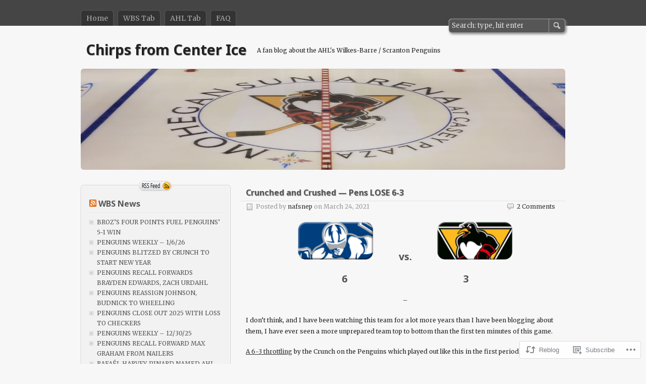

--- FILE ---
content_type: text/html; charset=UTF-8
request_url: https://chirpsfromcenterice.com/2021/03/24/cru-and-cru/
body_size: 30401
content:
<!DOCTYPE html>
<html lang="en">
<head>
	<meta charset="UTF-8" />
	<title>Crunched and Crushed &#8212; Pens LOSE 6-3 | Chirps from Center Ice</title>
	<link rel="profile" href="http://gmpg.org/xfn/11" />
	<link rel="pingback" href="https://chirpsfromcenterice.com/xmlrpc.php" />
<script type="text/javascript">
  WebFontConfig = {"google":{"families":["Noto+Sans:b:latin,latin-ext","Merriweather:r,i,b,bi:latin,latin-ext"]},"api_url":"https:\/\/fonts-api.wp.com\/css"};
  (function() {
    var wf = document.createElement('script');
    wf.src = '/wp-content/plugins/custom-fonts/js/webfont.js';
    wf.type = 'text/javascript';
    wf.async = 'true';
    var s = document.getElementsByTagName('script')[0];
    s.parentNode.insertBefore(wf, s);
	})();
</script><style id="jetpack-custom-fonts-css">.wf-active #title h1{font-family:"Noto Sans",sans-serif;font-style:normal;font-weight:700}.wf-active body, .wf-active input, .wf-active textarea{font-family:"Merriweather",serif}.wf-active #header{font-family:"Merriweather",serif}.wf-active #content #title p{font-family:"Merriweather",serif}.wf-active #maincontent{font-family:"Merriweather",serif}.wf-active #content, .wf-active #content input[type=text], .wf-active #content textarea{font-family:"Merriweather",serif}.wf-active .pagination a, .wf-active .pagination span{font-family:"Merriweather",serif}.wf-active .sidebar{font-family:"Merriweather",serif}.wf-active #footer{font-family:"Merriweather",serif}.wf-active h1, .wf-active h2, .wf-active h3, .wf-active h4, .wf-active h5, .wf-active h6{font-family:"Noto Sans",sans-serif;font-weight:700;font-style:normal}.wf-active h1{font-style:normal;font-weight:700}.wf-active h2{font-style:normal;font-weight:700}.wf-active h3{font-style:normal;font-weight:700}.wf-active h4{font-style:normal;font-weight:700}.wf-active h5{font-style:normal;font-weight:700}.wf-active h6{font-style:normal;font-weight:700}.wf-active .archives-title h2{font-family:"Noto Sans",sans-serif;font-style:normal;font-weight:700}.wf-active h2.title{font-style:normal;font-weight:700}</style>
<meta name='robots' content='max-image-preview:large' />

<!-- Async WordPress.com Remote Login -->
<script id="wpcom_remote_login_js">
var wpcom_remote_login_extra_auth = '';
function wpcom_remote_login_remove_dom_node_id( element_id ) {
	var dom_node = document.getElementById( element_id );
	if ( dom_node ) { dom_node.parentNode.removeChild( dom_node ); }
}
function wpcom_remote_login_remove_dom_node_classes( class_name ) {
	var dom_nodes = document.querySelectorAll( '.' + class_name );
	for ( var i = 0; i < dom_nodes.length; i++ ) {
		dom_nodes[ i ].parentNode.removeChild( dom_nodes[ i ] );
	}
}
function wpcom_remote_login_final_cleanup() {
	wpcom_remote_login_remove_dom_node_classes( "wpcom_remote_login_msg" );
	wpcom_remote_login_remove_dom_node_id( "wpcom_remote_login_key" );
	wpcom_remote_login_remove_dom_node_id( "wpcom_remote_login_validate" );
	wpcom_remote_login_remove_dom_node_id( "wpcom_remote_login_js" );
	wpcom_remote_login_remove_dom_node_id( "wpcom_request_access_iframe" );
	wpcom_remote_login_remove_dom_node_id( "wpcom_request_access_styles" );
}

// Watch for messages back from the remote login
window.addEventListener( "message", function( e ) {
	if ( e.origin === "https://r-login.wordpress.com" ) {
		var data = {};
		try {
			data = JSON.parse( e.data );
		} catch( e ) {
			wpcom_remote_login_final_cleanup();
			return;
		}

		if ( data.msg === 'LOGIN' ) {
			// Clean up the login check iframe
			wpcom_remote_login_remove_dom_node_id( "wpcom_remote_login_key" );

			var id_regex = new RegExp( /^[0-9]+$/ );
			var token_regex = new RegExp( /^.*|.*|.*$/ );
			if (
				token_regex.test( data.token )
				&& id_regex.test( data.wpcomid )
			) {
				// We have everything we need to ask for a login
				var script = document.createElement( "script" );
				script.setAttribute( "id", "wpcom_remote_login_validate" );
				script.src = '/remote-login.php?wpcom_remote_login=validate'
					+ '&wpcomid=' + data.wpcomid
					+ '&token=' + encodeURIComponent( data.token )
					+ '&host=' + window.location.protocol
					+ '//' + window.location.hostname
					+ '&postid=17948'
					+ '&is_singular=1';
				document.body.appendChild( script );
			}

			return;
		}

		// Safari ITP, not logged in, so redirect
		if ( data.msg === 'LOGIN-REDIRECT' ) {
			window.location = 'https://wordpress.com/log-in?redirect_to=' + window.location.href;
			return;
		}

		// Safari ITP, storage access failed, remove the request
		if ( data.msg === 'LOGIN-REMOVE' ) {
			var css_zap = 'html { -webkit-transition: margin-top 1s; transition: margin-top 1s; } /* 9001 */ html { margin-top: 0 !important; } * html body { margin-top: 0 !important; } @media screen and ( max-width: 782px ) { html { margin-top: 0 !important; } * html body { margin-top: 0 !important; } }';
			var style_zap = document.createElement( 'style' );
			style_zap.type = 'text/css';
			style_zap.appendChild( document.createTextNode( css_zap ) );
			document.body.appendChild( style_zap );

			var e = document.getElementById( 'wpcom_request_access_iframe' );
			e.parentNode.removeChild( e );

			document.cookie = 'wordpress_com_login_access=denied; path=/; max-age=31536000';

			return;
		}

		// Safari ITP
		if ( data.msg === 'REQUEST_ACCESS' ) {
			console.log( 'request access: safari' );

			// Check ITP iframe enable/disable knob
			if ( wpcom_remote_login_extra_auth !== 'safari_itp_iframe' ) {
				return;
			}

			// If we are in a "private window" there is no ITP.
			var private_window = false;
			try {
				var opendb = window.openDatabase( null, null, null, null );
			} catch( e ) {
				private_window = true;
			}

			if ( private_window ) {
				console.log( 'private window' );
				return;
			}

			var iframe = document.createElement( 'iframe' );
			iframe.id = 'wpcom_request_access_iframe';
			iframe.setAttribute( 'scrolling', 'no' );
			iframe.setAttribute( 'sandbox', 'allow-storage-access-by-user-activation allow-scripts allow-same-origin allow-top-navigation-by-user-activation' );
			iframe.src = 'https://r-login.wordpress.com/remote-login.php?wpcom_remote_login=request_access&origin=' + encodeURIComponent( data.origin ) + '&wpcomid=' + encodeURIComponent( data.wpcomid );

			var css = 'html { -webkit-transition: margin-top 1s; transition: margin-top 1s; } /* 9001 */ html { margin-top: 46px !important; } * html body { margin-top: 46px !important; } @media screen and ( max-width: 660px ) { html { margin-top: 71px !important; } * html body { margin-top: 71px !important; } #wpcom_request_access_iframe { display: block; height: 71px !important; } } #wpcom_request_access_iframe { border: 0px; height: 46px; position: fixed; top: 0; left: 0; width: 100%; min-width: 100%; z-index: 99999; background: #23282d; } ';

			var style = document.createElement( 'style' );
			style.type = 'text/css';
			style.id = 'wpcom_request_access_styles';
			style.appendChild( document.createTextNode( css ) );
			document.body.appendChild( style );

			document.body.appendChild( iframe );
		}

		if ( data.msg === 'DONE' ) {
			wpcom_remote_login_final_cleanup();
		}
	}
}, false );

// Inject the remote login iframe after the page has had a chance to load
// more critical resources
window.addEventListener( "DOMContentLoaded", function( e ) {
	var iframe = document.createElement( "iframe" );
	iframe.style.display = "none";
	iframe.setAttribute( "scrolling", "no" );
	iframe.setAttribute( "id", "wpcom_remote_login_key" );
	iframe.src = "https://r-login.wordpress.com/remote-login.php"
		+ "?wpcom_remote_login=key"
		+ "&origin=aHR0cHM6Ly9jaGlycHNmcm9tY2VudGVyaWNlLmNvbQ%3D%3D"
		+ "&wpcomid=14712033"
		+ "&time=" + Math.floor( Date.now() / 1000 );
	document.body.appendChild( iframe );
}, false );
</script>
<link rel='dns-prefetch' href='//s0.wp.com' />
<link rel="alternate" type="application/rss+xml" title="Chirps from Center Ice &raquo; Feed" href="https://chirpsfromcenterice.com/feed/" />
<link rel="alternate" type="application/rss+xml" title="Chirps from Center Ice &raquo; Comments Feed" href="https://chirpsfromcenterice.com/comments/feed/" />
<link rel="alternate" type="application/rss+xml" title="Chirps from Center Ice &raquo; Crunched and Crushed &#8212; Pens LOSE&nbsp;6-3 Comments Feed" href="https://chirpsfromcenterice.com/2021/03/24/cru-and-cru/feed/" />
	<script type="text/javascript">
		/* <![CDATA[ */
		function addLoadEvent(func) {
			var oldonload = window.onload;
			if (typeof window.onload != 'function') {
				window.onload = func;
			} else {
				window.onload = function () {
					oldonload();
					func();
				}
			}
		}
		/* ]]> */
	</script>
	<link crossorigin='anonymous' rel='stylesheet' id='all-css-0-1' href='/wp-content/mu-plugins/likes/jetpack-likes.css?m=1743883414i&cssminify=yes' type='text/css' media='all' />
<style id='wp-emoji-styles-inline-css'>

	img.wp-smiley, img.emoji {
		display: inline !important;
		border: none !important;
		box-shadow: none !important;
		height: 1em !important;
		width: 1em !important;
		margin: 0 0.07em !important;
		vertical-align: -0.1em !important;
		background: none !important;
		padding: 0 !important;
	}
/*# sourceURL=wp-emoji-styles-inline-css */
</style>
<link crossorigin='anonymous' rel='stylesheet' id='all-css-2-1' href='/wp-content/plugins/gutenberg-core/v22.2.0/build/styles/block-library/style.css?m=1764855221i&cssminify=yes' type='text/css' media='all' />
<style id='wp-block-library-inline-css'>
.has-text-align-justify {
	text-align:justify;
}
.has-text-align-justify{text-align:justify;}

/*# sourceURL=wp-block-library-inline-css */
</style><style id='global-styles-inline-css'>
:root{--wp--preset--aspect-ratio--square: 1;--wp--preset--aspect-ratio--4-3: 4/3;--wp--preset--aspect-ratio--3-4: 3/4;--wp--preset--aspect-ratio--3-2: 3/2;--wp--preset--aspect-ratio--2-3: 2/3;--wp--preset--aspect-ratio--16-9: 16/9;--wp--preset--aspect-ratio--9-16: 9/16;--wp--preset--color--black: #000000;--wp--preset--color--cyan-bluish-gray: #abb8c3;--wp--preset--color--white: #ffffff;--wp--preset--color--pale-pink: #f78da7;--wp--preset--color--vivid-red: #cf2e2e;--wp--preset--color--luminous-vivid-orange: #ff6900;--wp--preset--color--luminous-vivid-amber: #fcb900;--wp--preset--color--light-green-cyan: #7bdcb5;--wp--preset--color--vivid-green-cyan: #00d084;--wp--preset--color--pale-cyan-blue: #8ed1fc;--wp--preset--color--vivid-cyan-blue: #0693e3;--wp--preset--color--vivid-purple: #9b51e0;--wp--preset--gradient--vivid-cyan-blue-to-vivid-purple: linear-gradient(135deg,rgb(6,147,227) 0%,rgb(155,81,224) 100%);--wp--preset--gradient--light-green-cyan-to-vivid-green-cyan: linear-gradient(135deg,rgb(122,220,180) 0%,rgb(0,208,130) 100%);--wp--preset--gradient--luminous-vivid-amber-to-luminous-vivid-orange: linear-gradient(135deg,rgb(252,185,0) 0%,rgb(255,105,0) 100%);--wp--preset--gradient--luminous-vivid-orange-to-vivid-red: linear-gradient(135deg,rgb(255,105,0) 0%,rgb(207,46,46) 100%);--wp--preset--gradient--very-light-gray-to-cyan-bluish-gray: linear-gradient(135deg,rgb(238,238,238) 0%,rgb(169,184,195) 100%);--wp--preset--gradient--cool-to-warm-spectrum: linear-gradient(135deg,rgb(74,234,220) 0%,rgb(151,120,209) 20%,rgb(207,42,186) 40%,rgb(238,44,130) 60%,rgb(251,105,98) 80%,rgb(254,248,76) 100%);--wp--preset--gradient--blush-light-purple: linear-gradient(135deg,rgb(255,206,236) 0%,rgb(152,150,240) 100%);--wp--preset--gradient--blush-bordeaux: linear-gradient(135deg,rgb(254,205,165) 0%,rgb(254,45,45) 50%,rgb(107,0,62) 100%);--wp--preset--gradient--luminous-dusk: linear-gradient(135deg,rgb(255,203,112) 0%,rgb(199,81,192) 50%,rgb(65,88,208) 100%);--wp--preset--gradient--pale-ocean: linear-gradient(135deg,rgb(255,245,203) 0%,rgb(182,227,212) 50%,rgb(51,167,181) 100%);--wp--preset--gradient--electric-grass: linear-gradient(135deg,rgb(202,248,128) 0%,rgb(113,206,126) 100%);--wp--preset--gradient--midnight: linear-gradient(135deg,rgb(2,3,129) 0%,rgb(40,116,252) 100%);--wp--preset--font-size--small: 13px;--wp--preset--font-size--medium: 20px;--wp--preset--font-size--large: 36px;--wp--preset--font-size--x-large: 42px;--wp--preset--font-family--albert-sans: 'Albert Sans', sans-serif;--wp--preset--font-family--alegreya: Alegreya, serif;--wp--preset--font-family--arvo: Arvo, serif;--wp--preset--font-family--bodoni-moda: 'Bodoni Moda', serif;--wp--preset--font-family--bricolage-grotesque: 'Bricolage Grotesque', sans-serif;--wp--preset--font-family--cabin: Cabin, sans-serif;--wp--preset--font-family--chivo: Chivo, sans-serif;--wp--preset--font-family--commissioner: Commissioner, sans-serif;--wp--preset--font-family--cormorant: Cormorant, serif;--wp--preset--font-family--courier-prime: 'Courier Prime', monospace;--wp--preset--font-family--crimson-pro: 'Crimson Pro', serif;--wp--preset--font-family--dm-mono: 'DM Mono', monospace;--wp--preset--font-family--dm-sans: 'DM Sans', sans-serif;--wp--preset--font-family--dm-serif-display: 'DM Serif Display', serif;--wp--preset--font-family--domine: Domine, serif;--wp--preset--font-family--eb-garamond: 'EB Garamond', serif;--wp--preset--font-family--epilogue: Epilogue, sans-serif;--wp--preset--font-family--fahkwang: Fahkwang, sans-serif;--wp--preset--font-family--figtree: Figtree, sans-serif;--wp--preset--font-family--fira-sans: 'Fira Sans', sans-serif;--wp--preset--font-family--fjalla-one: 'Fjalla One', sans-serif;--wp--preset--font-family--fraunces: Fraunces, serif;--wp--preset--font-family--gabarito: Gabarito, system-ui;--wp--preset--font-family--ibm-plex-mono: 'IBM Plex Mono', monospace;--wp--preset--font-family--ibm-plex-sans: 'IBM Plex Sans', sans-serif;--wp--preset--font-family--ibarra-real-nova: 'Ibarra Real Nova', serif;--wp--preset--font-family--instrument-serif: 'Instrument Serif', serif;--wp--preset--font-family--inter: Inter, sans-serif;--wp--preset--font-family--josefin-sans: 'Josefin Sans', sans-serif;--wp--preset--font-family--jost: Jost, sans-serif;--wp--preset--font-family--libre-baskerville: 'Libre Baskerville', serif;--wp--preset--font-family--libre-franklin: 'Libre Franklin', sans-serif;--wp--preset--font-family--literata: Literata, serif;--wp--preset--font-family--lora: Lora, serif;--wp--preset--font-family--merriweather: Merriweather, serif;--wp--preset--font-family--montserrat: Montserrat, sans-serif;--wp--preset--font-family--newsreader: Newsreader, serif;--wp--preset--font-family--noto-sans-mono: 'Noto Sans Mono', sans-serif;--wp--preset--font-family--nunito: Nunito, sans-serif;--wp--preset--font-family--open-sans: 'Open Sans', sans-serif;--wp--preset--font-family--overpass: Overpass, sans-serif;--wp--preset--font-family--pt-serif: 'PT Serif', serif;--wp--preset--font-family--petrona: Petrona, serif;--wp--preset--font-family--piazzolla: Piazzolla, serif;--wp--preset--font-family--playfair-display: 'Playfair Display', serif;--wp--preset--font-family--plus-jakarta-sans: 'Plus Jakarta Sans', sans-serif;--wp--preset--font-family--poppins: Poppins, sans-serif;--wp--preset--font-family--raleway: Raleway, sans-serif;--wp--preset--font-family--roboto: Roboto, sans-serif;--wp--preset--font-family--roboto-slab: 'Roboto Slab', serif;--wp--preset--font-family--rubik: Rubik, sans-serif;--wp--preset--font-family--rufina: Rufina, serif;--wp--preset--font-family--sora: Sora, sans-serif;--wp--preset--font-family--source-sans-3: 'Source Sans 3', sans-serif;--wp--preset--font-family--source-serif-4: 'Source Serif 4', serif;--wp--preset--font-family--space-mono: 'Space Mono', monospace;--wp--preset--font-family--syne: Syne, sans-serif;--wp--preset--font-family--texturina: Texturina, serif;--wp--preset--font-family--urbanist: Urbanist, sans-serif;--wp--preset--font-family--work-sans: 'Work Sans', sans-serif;--wp--preset--spacing--20: 0.44rem;--wp--preset--spacing--30: 0.67rem;--wp--preset--spacing--40: 1rem;--wp--preset--spacing--50: 1.5rem;--wp--preset--spacing--60: 2.25rem;--wp--preset--spacing--70: 3.38rem;--wp--preset--spacing--80: 5.06rem;--wp--preset--shadow--natural: 6px 6px 9px rgba(0, 0, 0, 0.2);--wp--preset--shadow--deep: 12px 12px 50px rgba(0, 0, 0, 0.4);--wp--preset--shadow--sharp: 6px 6px 0px rgba(0, 0, 0, 0.2);--wp--preset--shadow--outlined: 6px 6px 0px -3px rgb(255, 255, 255), 6px 6px rgb(0, 0, 0);--wp--preset--shadow--crisp: 6px 6px 0px rgb(0, 0, 0);}:where(.is-layout-flex){gap: 0.5em;}:where(.is-layout-grid){gap: 0.5em;}body .is-layout-flex{display: flex;}.is-layout-flex{flex-wrap: wrap;align-items: center;}.is-layout-flex > :is(*, div){margin: 0;}body .is-layout-grid{display: grid;}.is-layout-grid > :is(*, div){margin: 0;}:where(.wp-block-columns.is-layout-flex){gap: 2em;}:where(.wp-block-columns.is-layout-grid){gap: 2em;}:where(.wp-block-post-template.is-layout-flex){gap: 1.25em;}:where(.wp-block-post-template.is-layout-grid){gap: 1.25em;}.has-black-color{color: var(--wp--preset--color--black) !important;}.has-cyan-bluish-gray-color{color: var(--wp--preset--color--cyan-bluish-gray) !important;}.has-white-color{color: var(--wp--preset--color--white) !important;}.has-pale-pink-color{color: var(--wp--preset--color--pale-pink) !important;}.has-vivid-red-color{color: var(--wp--preset--color--vivid-red) !important;}.has-luminous-vivid-orange-color{color: var(--wp--preset--color--luminous-vivid-orange) !important;}.has-luminous-vivid-amber-color{color: var(--wp--preset--color--luminous-vivid-amber) !important;}.has-light-green-cyan-color{color: var(--wp--preset--color--light-green-cyan) !important;}.has-vivid-green-cyan-color{color: var(--wp--preset--color--vivid-green-cyan) !important;}.has-pale-cyan-blue-color{color: var(--wp--preset--color--pale-cyan-blue) !important;}.has-vivid-cyan-blue-color{color: var(--wp--preset--color--vivid-cyan-blue) !important;}.has-vivid-purple-color{color: var(--wp--preset--color--vivid-purple) !important;}.has-black-background-color{background-color: var(--wp--preset--color--black) !important;}.has-cyan-bluish-gray-background-color{background-color: var(--wp--preset--color--cyan-bluish-gray) !important;}.has-white-background-color{background-color: var(--wp--preset--color--white) !important;}.has-pale-pink-background-color{background-color: var(--wp--preset--color--pale-pink) !important;}.has-vivid-red-background-color{background-color: var(--wp--preset--color--vivid-red) !important;}.has-luminous-vivid-orange-background-color{background-color: var(--wp--preset--color--luminous-vivid-orange) !important;}.has-luminous-vivid-amber-background-color{background-color: var(--wp--preset--color--luminous-vivid-amber) !important;}.has-light-green-cyan-background-color{background-color: var(--wp--preset--color--light-green-cyan) !important;}.has-vivid-green-cyan-background-color{background-color: var(--wp--preset--color--vivid-green-cyan) !important;}.has-pale-cyan-blue-background-color{background-color: var(--wp--preset--color--pale-cyan-blue) !important;}.has-vivid-cyan-blue-background-color{background-color: var(--wp--preset--color--vivid-cyan-blue) !important;}.has-vivid-purple-background-color{background-color: var(--wp--preset--color--vivid-purple) !important;}.has-black-border-color{border-color: var(--wp--preset--color--black) !important;}.has-cyan-bluish-gray-border-color{border-color: var(--wp--preset--color--cyan-bluish-gray) !important;}.has-white-border-color{border-color: var(--wp--preset--color--white) !important;}.has-pale-pink-border-color{border-color: var(--wp--preset--color--pale-pink) !important;}.has-vivid-red-border-color{border-color: var(--wp--preset--color--vivid-red) !important;}.has-luminous-vivid-orange-border-color{border-color: var(--wp--preset--color--luminous-vivid-orange) !important;}.has-luminous-vivid-amber-border-color{border-color: var(--wp--preset--color--luminous-vivid-amber) !important;}.has-light-green-cyan-border-color{border-color: var(--wp--preset--color--light-green-cyan) !important;}.has-vivid-green-cyan-border-color{border-color: var(--wp--preset--color--vivid-green-cyan) !important;}.has-pale-cyan-blue-border-color{border-color: var(--wp--preset--color--pale-cyan-blue) !important;}.has-vivid-cyan-blue-border-color{border-color: var(--wp--preset--color--vivid-cyan-blue) !important;}.has-vivid-purple-border-color{border-color: var(--wp--preset--color--vivid-purple) !important;}.has-vivid-cyan-blue-to-vivid-purple-gradient-background{background: var(--wp--preset--gradient--vivid-cyan-blue-to-vivid-purple) !important;}.has-light-green-cyan-to-vivid-green-cyan-gradient-background{background: var(--wp--preset--gradient--light-green-cyan-to-vivid-green-cyan) !important;}.has-luminous-vivid-amber-to-luminous-vivid-orange-gradient-background{background: var(--wp--preset--gradient--luminous-vivid-amber-to-luminous-vivid-orange) !important;}.has-luminous-vivid-orange-to-vivid-red-gradient-background{background: var(--wp--preset--gradient--luminous-vivid-orange-to-vivid-red) !important;}.has-very-light-gray-to-cyan-bluish-gray-gradient-background{background: var(--wp--preset--gradient--very-light-gray-to-cyan-bluish-gray) !important;}.has-cool-to-warm-spectrum-gradient-background{background: var(--wp--preset--gradient--cool-to-warm-spectrum) !important;}.has-blush-light-purple-gradient-background{background: var(--wp--preset--gradient--blush-light-purple) !important;}.has-blush-bordeaux-gradient-background{background: var(--wp--preset--gradient--blush-bordeaux) !important;}.has-luminous-dusk-gradient-background{background: var(--wp--preset--gradient--luminous-dusk) !important;}.has-pale-ocean-gradient-background{background: var(--wp--preset--gradient--pale-ocean) !important;}.has-electric-grass-gradient-background{background: var(--wp--preset--gradient--electric-grass) !important;}.has-midnight-gradient-background{background: var(--wp--preset--gradient--midnight) !important;}.has-small-font-size{font-size: var(--wp--preset--font-size--small) !important;}.has-medium-font-size{font-size: var(--wp--preset--font-size--medium) !important;}.has-large-font-size{font-size: var(--wp--preset--font-size--large) !important;}.has-x-large-font-size{font-size: var(--wp--preset--font-size--x-large) !important;}.has-albert-sans-font-family{font-family: var(--wp--preset--font-family--albert-sans) !important;}.has-alegreya-font-family{font-family: var(--wp--preset--font-family--alegreya) !important;}.has-arvo-font-family{font-family: var(--wp--preset--font-family--arvo) !important;}.has-bodoni-moda-font-family{font-family: var(--wp--preset--font-family--bodoni-moda) !important;}.has-bricolage-grotesque-font-family{font-family: var(--wp--preset--font-family--bricolage-grotesque) !important;}.has-cabin-font-family{font-family: var(--wp--preset--font-family--cabin) !important;}.has-chivo-font-family{font-family: var(--wp--preset--font-family--chivo) !important;}.has-commissioner-font-family{font-family: var(--wp--preset--font-family--commissioner) !important;}.has-cormorant-font-family{font-family: var(--wp--preset--font-family--cormorant) !important;}.has-courier-prime-font-family{font-family: var(--wp--preset--font-family--courier-prime) !important;}.has-crimson-pro-font-family{font-family: var(--wp--preset--font-family--crimson-pro) !important;}.has-dm-mono-font-family{font-family: var(--wp--preset--font-family--dm-mono) !important;}.has-dm-sans-font-family{font-family: var(--wp--preset--font-family--dm-sans) !important;}.has-dm-serif-display-font-family{font-family: var(--wp--preset--font-family--dm-serif-display) !important;}.has-domine-font-family{font-family: var(--wp--preset--font-family--domine) !important;}.has-eb-garamond-font-family{font-family: var(--wp--preset--font-family--eb-garamond) !important;}.has-epilogue-font-family{font-family: var(--wp--preset--font-family--epilogue) !important;}.has-fahkwang-font-family{font-family: var(--wp--preset--font-family--fahkwang) !important;}.has-figtree-font-family{font-family: var(--wp--preset--font-family--figtree) !important;}.has-fira-sans-font-family{font-family: var(--wp--preset--font-family--fira-sans) !important;}.has-fjalla-one-font-family{font-family: var(--wp--preset--font-family--fjalla-one) !important;}.has-fraunces-font-family{font-family: var(--wp--preset--font-family--fraunces) !important;}.has-gabarito-font-family{font-family: var(--wp--preset--font-family--gabarito) !important;}.has-ibm-plex-mono-font-family{font-family: var(--wp--preset--font-family--ibm-plex-mono) !important;}.has-ibm-plex-sans-font-family{font-family: var(--wp--preset--font-family--ibm-plex-sans) !important;}.has-ibarra-real-nova-font-family{font-family: var(--wp--preset--font-family--ibarra-real-nova) !important;}.has-instrument-serif-font-family{font-family: var(--wp--preset--font-family--instrument-serif) !important;}.has-inter-font-family{font-family: var(--wp--preset--font-family--inter) !important;}.has-josefin-sans-font-family{font-family: var(--wp--preset--font-family--josefin-sans) !important;}.has-jost-font-family{font-family: var(--wp--preset--font-family--jost) !important;}.has-libre-baskerville-font-family{font-family: var(--wp--preset--font-family--libre-baskerville) !important;}.has-libre-franklin-font-family{font-family: var(--wp--preset--font-family--libre-franklin) !important;}.has-literata-font-family{font-family: var(--wp--preset--font-family--literata) !important;}.has-lora-font-family{font-family: var(--wp--preset--font-family--lora) !important;}.has-merriweather-font-family{font-family: var(--wp--preset--font-family--merriweather) !important;}.has-montserrat-font-family{font-family: var(--wp--preset--font-family--montserrat) !important;}.has-newsreader-font-family{font-family: var(--wp--preset--font-family--newsreader) !important;}.has-noto-sans-mono-font-family{font-family: var(--wp--preset--font-family--noto-sans-mono) !important;}.has-nunito-font-family{font-family: var(--wp--preset--font-family--nunito) !important;}.has-open-sans-font-family{font-family: var(--wp--preset--font-family--open-sans) !important;}.has-overpass-font-family{font-family: var(--wp--preset--font-family--overpass) !important;}.has-pt-serif-font-family{font-family: var(--wp--preset--font-family--pt-serif) !important;}.has-petrona-font-family{font-family: var(--wp--preset--font-family--petrona) !important;}.has-piazzolla-font-family{font-family: var(--wp--preset--font-family--piazzolla) !important;}.has-playfair-display-font-family{font-family: var(--wp--preset--font-family--playfair-display) !important;}.has-plus-jakarta-sans-font-family{font-family: var(--wp--preset--font-family--plus-jakarta-sans) !important;}.has-poppins-font-family{font-family: var(--wp--preset--font-family--poppins) !important;}.has-raleway-font-family{font-family: var(--wp--preset--font-family--raleway) !important;}.has-roboto-font-family{font-family: var(--wp--preset--font-family--roboto) !important;}.has-roboto-slab-font-family{font-family: var(--wp--preset--font-family--roboto-slab) !important;}.has-rubik-font-family{font-family: var(--wp--preset--font-family--rubik) !important;}.has-rufina-font-family{font-family: var(--wp--preset--font-family--rufina) !important;}.has-sora-font-family{font-family: var(--wp--preset--font-family--sora) !important;}.has-source-sans-3-font-family{font-family: var(--wp--preset--font-family--source-sans-3) !important;}.has-source-serif-4-font-family{font-family: var(--wp--preset--font-family--source-serif-4) !important;}.has-space-mono-font-family{font-family: var(--wp--preset--font-family--space-mono) !important;}.has-syne-font-family{font-family: var(--wp--preset--font-family--syne) !important;}.has-texturina-font-family{font-family: var(--wp--preset--font-family--texturina) !important;}.has-urbanist-font-family{font-family: var(--wp--preset--font-family--urbanist) !important;}.has-work-sans-font-family{font-family: var(--wp--preset--font-family--work-sans) !important;}
/*# sourceURL=global-styles-inline-css */
</style>

<style id='classic-theme-styles-inline-css'>
/*! This file is auto-generated */
.wp-block-button__link{color:#fff;background-color:#32373c;border-radius:9999px;box-shadow:none;text-decoration:none;padding:calc(.667em + 2px) calc(1.333em + 2px);font-size:1.125em}.wp-block-file__button{background:#32373c;color:#fff;text-decoration:none}
/*# sourceURL=/wp-includes/css/classic-themes.min.css */
</style>
<link crossorigin='anonymous' rel='stylesheet' id='all-css-4-1' href='/_static/??-eJx9jtsKAjEMRH/IWJZdvDyI39J2Y7fSG03Kql9vVERE2ZcwM8xJouYCNifGxCo2KKE5n0jZXFHyWDQraUQcvcaAUWprS7RS/7HZjw5ZcHprYLwsI0XOgDGlIhHIjL5F4Elu0Q/3ilVpRt0MJjsp4mvApf0VTchOpHt+9bFLkMMMIVvNPqcvA6egfX2gx3jotkO32ff9sDvfAZjRemw=&cssminify=yes' type='text/css' media='all' />
<style id='jetpack-global-styles-frontend-style-inline-css'>
:root { --font-headings: unset; --font-base: unset; --font-headings-default: -apple-system,BlinkMacSystemFont,"Segoe UI",Roboto,Oxygen-Sans,Ubuntu,Cantarell,"Helvetica Neue",sans-serif; --font-base-default: -apple-system,BlinkMacSystemFont,"Segoe UI",Roboto,Oxygen-Sans,Ubuntu,Cantarell,"Helvetica Neue",sans-serif;}
/*# sourceURL=jetpack-global-styles-frontend-style-inline-css */
</style>
<link crossorigin='anonymous' rel='stylesheet' id='all-css-6-1' href='/_static/??-eJyNjcsKAjEMRX/IGtQZBxfip0hMS9sxTYppGfx7H7gRN+7ugcs5sFRHKi1Ig9Jd5R6zGMyhVaTrh8G6QFHfORhYwlvw6P39PbPENZmt4G/ROQuBKWVkxxrVvuBH1lIoz2waILJekF+HUzlupnG3nQ77YZwfuRJIaQ==&cssminify=yes' type='text/css' media='all' />
<script type="text/javascript" id="wpcom-actionbar-placeholder-js-extra">
/* <![CDATA[ */
var actionbardata = {"siteID":"14712033","postID":"17948","siteURL":"https://chirpsfromcenterice.com","xhrURL":"https://chirpsfromcenterice.com/wp-admin/admin-ajax.php","nonce":"a1fa0fa1af","isLoggedIn":"","statusMessage":"","subsEmailDefault":"instantly","proxyScriptUrl":"https://s0.wp.com/wp-content/js/wpcom-proxy-request.js?m=1513050504i&amp;ver=20211021","shortlink":"https://wp.me/pZJgR-4Fu","i18n":{"followedText":"New posts from this site will now appear in your \u003Ca href=\"https://wordpress.com/reader\"\u003EReader\u003C/a\u003E","foldBar":"Collapse this bar","unfoldBar":"Expand this bar","shortLinkCopied":"Shortlink copied to clipboard."}};
//# sourceURL=wpcom-actionbar-placeholder-js-extra
/* ]]> */
</script>
<script type="text/javascript" id="jetpack-mu-wpcom-settings-js-before">
/* <![CDATA[ */
var JETPACK_MU_WPCOM_SETTINGS = {"assetsUrl":"https://s0.wp.com/wp-content/mu-plugins/jetpack-mu-wpcom-plugin/sun/jetpack_vendor/automattic/jetpack-mu-wpcom/src/build/"};
//# sourceURL=jetpack-mu-wpcom-settings-js-before
/* ]]> */
</script>
<script crossorigin='anonymous' type='text/javascript'  src='/_static/??-eJzTLy/QTc7PK0nNK9HPKtYvyinRLSjKr6jUyyrW0QfKZeYl55SmpBaDJLMKS1OLKqGUXm5mHkFFurmZ6UWJJalQxfa5tobmRgamxgZmFpZZACbyLJI='></script>
<script type="text/javascript" id="rlt-proxy-js-after">
/* <![CDATA[ */
	rltInitialize( {"token":null,"iframeOrigins":["https:\/\/widgets.wp.com"]} );
//# sourceURL=rlt-proxy-js-after
/* ]]> */
</script>
<link rel="EditURI" type="application/rsd+xml" title="RSD" href="https://nafsnep.wordpress.com/xmlrpc.php?rsd" />
<meta name="generator" content="WordPress.com" />
<link rel="canonical" href="https://chirpsfromcenterice.com/2021/03/24/cru-and-cru/" />
<link rel='shortlink' href='https://wp.me/pZJgR-4Fu' />
<link rel="alternate" type="application/json+oembed" href="https://public-api.wordpress.com/oembed/?format=json&amp;url=https%3A%2F%2Fchirpsfromcenterice.com%2F2021%2F03%2F24%2Fcru-and-cru%2F&amp;for=wpcom-auto-discovery" /><link rel="alternate" type="application/xml+oembed" href="https://public-api.wordpress.com/oembed/?format=xml&amp;url=https%3A%2F%2Fchirpsfromcenterice.com%2F2021%2F03%2F24%2Fcru-and-cru%2F&amp;for=wpcom-auto-discovery" />
<!-- Jetpack Open Graph Tags -->
<meta property="og:type" content="article" />
<meta property="og:title" content="Crunched and Crushed &#8212; Pens LOSE 6-3" />
<meta property="og:url" content="https://chirpsfromcenterice.com/2021/03/24/cru-and-cru/" />
<meta property="og:description" content="          vs.           6                                              3 &#8211; I don&#8217;t think, and I have been watching this team for a lot more years than I have been&hellip;…" />
<meta property="article:published_time" content="2021-03-25T02:04:57+00:00" />
<meta property="article:modified_time" content="2021-03-25T02:04:57+00:00" />
<meta property="og:site_name" content="Chirps from Center Ice" />
<meta property="og:image" content="https://chirpsfromcenterice.com/wp-content/uploads/2017/12/324.png?w=150" />
<meta property="og:image:width" content="150" />
<meta property="og:image:height" content="77" />
<meta property="og:image:alt" content="" />
<meta property="og:locale" content="en_US" />
<meta property="article:publisher" content="https://www.facebook.com/WordPresscom" />
<meta name="twitter:creator" content="@nafsnep" />
<meta name="twitter:site" content="@nafsnep" />
<meta name="twitter:text:title" content="Crunched and Crushed &#8212; Pens LOSE&nbsp;6-3" />
<meta name="twitter:image" content="https://chirpsfromcenterice.com/wp-content/uploads/2017/12/324.png?w=144" />
<meta name="twitter:card" content="summary" />

<!-- End Jetpack Open Graph Tags -->
<link rel="shortcut icon" type="image/x-icon" href="https://secure.gravatar.com/blavatar/d057872be791315b159a46731fb39e036aa27ff52a1e2548ebd45a478a90a374?s=32" sizes="16x16" />
<link rel="icon" type="image/x-icon" href="https://secure.gravatar.com/blavatar/d057872be791315b159a46731fb39e036aa27ff52a1e2548ebd45a478a90a374?s=32" sizes="16x16" />
<link rel="apple-touch-icon" href="https://secure.gravatar.com/blavatar/d057872be791315b159a46731fb39e036aa27ff52a1e2548ebd45a478a90a374?s=114" />
<link rel='openid.server' href='https://chirpsfromcenterice.com/?openidserver=1' />
<link rel='openid.delegate' href='https://chirpsfromcenterice.com/' />
<link rel="search" type="application/opensearchdescription+xml" href="https://chirpsfromcenterice.com/osd.xml" title="Chirps from Center Ice" />
<link rel="search" type="application/opensearchdescription+xml" href="https://s1.wp.com/opensearch.xml" title="WordPress.com" />
		<style type="text/css">
			.recentcomments a {
				display: inline !important;
				padding: 0 !important;
				margin: 0 !important;
			}

			table.recentcommentsavatartop img.avatar, table.recentcommentsavatarend img.avatar {
				border: 0px;
				margin: 0;
			}

			table.recentcommentsavatartop a, table.recentcommentsavatarend a {
				border: 0px !important;
				background-color: transparent !important;
			}

			td.recentcommentsavatarend, td.recentcommentsavatartop {
				padding: 0px 0px 1px 0px;
				margin: 0px;
			}

			td.recentcommentstextend {
				border: none !important;
				padding: 0px 0px 2px 10px;
			}

			.rtl td.recentcommentstextend {
				padding: 0px 10px 2px 0px;
			}

			td.recentcommentstexttop {
				border: none;
				padding: 0px 0px 0px 10px;
			}

			.rtl td.recentcommentstexttop {
				padding: 0px 10px 0px 0px;
			}
		</style>
		<meta name="description" content="          vs.           6                                              3 - I don&#039;t think, and I have been watching this team for a lot more years than I have been&hellip;" />
	<style type="text/css">
		#header-background {
		width: 100%;
		height: 200px;
		-moz-border-radius: 6px;
		-khtml-border-radius: 6px;
		-webkit-border-radius: 6px;
		border-radius: 6px;
		background: #454546 url(https://chirpsfromcenterice.com/wp-content/uploads/2019/09/cropped-efk-wjnx0auuzku-1.jpeg) 50% 0;
		margin: 0 0 20px 0;
	}
	#header-background a {
		display: block;
		text-decoration: none;
		width: 960px;
		height: 200px;
	}
	#header-background a span {
		visibility: hidden;
	}
		#title h1,
	#title h1 a,
	#title p {
		color: #222 !important;
	}
	</style><link crossorigin='anonymous' rel='stylesheet' id='all-css-0-3' href='/_static/??-eJyVjssKwkAMRX/INowP1IX4KdKmg6SdScJkQn+/FR/gTpfncjhcmLVB4Rq5QvZGk9+JDcZYtcPpxWDOcCNG6JPgZGAzaSwtmm3g50CWwVM0wK6IW0wf5z382XseckrDir1hIa0kq/tFbSZ+hK/5Eo6H3fkU9mE7Lr2lXSA=&cssminify=yes' type='text/css' media='all' />
</head>
<body class="wp-singular post-template-default single single-post postid-17948 single-format-standard wp-theme-pubzbench customizer-styles-applied two-column sidebar-content jetpack-reblog-enabled">

<div id="wrapper">

<div id="header">
	<div id="header_inner">
		<ul id="menu-home" class="nav sf-menu"><li id="menu-item-1088" class="menu-item menu-item-type-custom menu-item-object-custom menu-item-1088"><a href="https://nafsnep.wordpress.com">Home</a></li>
<li id="menu-item-2754" class="menu-item menu-item-type-custom menu-item-object-custom menu-item-has-children menu-item-2754"><a href="http://wbspenguins.com">WBS Tab</a>
<ul class="sub-menu">
	<li id="menu-item-2373" class="menu-item menu-item-type-custom menu-item-object-custom menu-item-2373"><a href="http://wbspenguins.com">wbspenguins.com</a></li>
	<li id="menu-item-1085" class="menu-item menu-item-type-custom menu-item-object-custom menu-item-1085"><a href="https://www.wbspenguins.com/roster/">Pens Roster</a></li>
	<li id="menu-item-1086" class="menu-item menu-item-type-custom menu-item-object-custom menu-item-1086"><a href="http://www.wbspenguins.com/player-stats/">Pens Stats</a></li>
	<li id="menu-item-1089" class="menu-item menu-item-type-custom menu-item-object-custom menu-item-1089"><a href="https://x.com/WBSPenguins">WBS Official Twitter</a></li>
</ul>
</li>
<li id="menu-item-2747" class="menu-item menu-item-type-custom menu-item-object-custom menu-item-has-children menu-item-2747"><a href="http://theahl.com">AHL Tab</a>
<ul class="sub-menu">
	<li id="menu-item-2748" class="menu-item menu-item-type-custom menu-item-object-custom menu-item-2748"><a href="http://theahl.com">theAHL.com</a></li>
	<li id="menu-item-2749" class="menu-item menu-item-type-custom menu-item-object-custom menu-item-2749"><a href="https://x.com/TheAHL">Official Twitter</a></li>
	<li id="menu-item-2751" class="menu-item menu-item-type-custom menu-item-object-custom menu-item-2751"><a href="https://theahl.com/stats/standings">2023-24 Standings</a></li>
	<li id="menu-item-2750" class="menu-item menu-item-type-custom menu-item-object-custom menu-item-2750"><a href="http://theahl.com/stats/daily-schedule">Game Center</a></li>
	<li id="menu-item-2752" class="menu-item menu-item-type-custom menu-item-object-custom menu-item-2752"><a href="http://theahl.com/category/news">News Archives</a></li>
	<li id="menu-item-2753" class="menu-item menu-item-type-custom menu-item-object-custom menu-item-2753"><a href="https://go.flosports.tv/signup-page/hockey?utm_medium=partner&#038;utm_source=partner2webflow&#038;utm_content=landingpage&#038;utm_term=ahl.leagueoffice&#038;utm_campaign=ahl&#038;contract_id=0063m00000uda24aae">AHLTV on FloHockey</a></li>
</ul>
</li>
<li id="menu-item-1434" class="menu-item menu-item-type-post_type menu-item-object-page menu-item-1434"><a href="https://chirpsfromcenterice.com/about/">FAQ</a></li>
</ul>		<form id="search-form" role="search" method="get" action="https://chirpsfromcenterice.com/">
			<input type="text" value="Search: type, hit enter" onfocus="if (this.value == 'Search: type, hit enter' ) {this.value = '';}" onblur="if (this.value == '' ) {this.value = 'Search: type, hit enter';}" name="s" id="s" />
			<input type="submit" id="search-submit" value="Search" />
		</form>
	</div>
</div>

<div id="content">

		<div id="title">
		<h1><a href="https://chirpsfromcenterice.com/">Chirps from Center Ice</a></h1>
		<p>A fan blog about the AHL&#039;s Wilkes-Barre / Scranton Penguins</p>
	</div>

		<div id="header-background"><a href="https://chirpsfromcenterice.com/"><span>Home</span></a></div>
	
	<div id="maincontent">
		<div id="maincontent_inner">

	
		<div id="post-17948" class="post-17948 post type-post status-publish format-standard hentry category-postgamer">

			<h2 class="title">Crunched and Crushed &#8212; Pens LOSE&nbsp;6-3</h2>

			<div class="post-info">
				<div>
					<span class="comments-meta"><a href="https://chirpsfromcenterice.com/2021/03/24/cru-and-cru/#respond">2 Comments</a></span>
					Posted by <span class="author"><a href="https://chirpsfromcenterice.com/author/nafsnep/" title="Posts by nafsnep" rel="author">nafsnep</a></span> on <span class="time">March 24, 2021</span>
									</div>
			</div>

			<div class="content">
				<h2 style="text-align:center;"><a href="https://chirpsfromcenterice.com/wp-content/uploads/2017/12/324.png"><img data-attachment-id="13542" data-permalink="https://chirpsfromcenterice.com/2017/12/24/17pwr12/attachment/324/" data-orig-file="https://chirpsfromcenterice.com/wp-content/uploads/2017/12/324.png" data-orig-size="200,102" data-comments-opened="1" data-image-meta="{&quot;aperture&quot;:&quot;0&quot;,&quot;credit&quot;:&quot;&quot;,&quot;camera&quot;:&quot;&quot;,&quot;caption&quot;:&quot;&quot;,&quot;created_timestamp&quot;:&quot;0&quot;,&quot;copyright&quot;:&quot;&quot;,&quot;focal_length&quot;:&quot;0&quot;,&quot;iso&quot;:&quot;0&quot;,&quot;shutter_speed&quot;:&quot;0&quot;,&quot;title&quot;:&quot;&quot;,&quot;orientation&quot;:&quot;0&quot;}" data-image-title="syr17" data-image-description="" data-image-caption="" data-medium-file="https://chirpsfromcenterice.com/wp-content/uploads/2017/12/324.png?w=200" data-large-file="https://chirpsfromcenterice.com/wp-content/uploads/2017/12/324.png?w=200" class="alignnone size-thumbnail wp-image-13542" src="https://chirpsfromcenterice.com/wp-content/uploads/2017/12/324.png?w=150&#038;h=77" alt="" width="150" height="77" srcset="https://chirpsfromcenterice.com/wp-content/uploads/2017/12/324.png?w=150 150w, https://chirpsfromcenterice.com/wp-content/uploads/2017/12/324.png 200w" sizes="(max-width: 150px) 100vw, 150px" /></a>          vs.          <img data-attachment-id="12892" data-permalink="https://chirpsfromcenterice.com/2017/10/09/17pwr1/316_57/" data-orig-file="https://chirpsfromcenterice.com/wp-content/uploads/2017/07/316_57.png" data-orig-size="200,102" data-comments-opened="1" data-image-meta="{&quot;aperture&quot;:&quot;0&quot;,&quot;credit&quot;:&quot;&quot;,&quot;camera&quot;:&quot;&quot;,&quot;caption&quot;:&quot;&quot;,&quot;created_timestamp&quot;:&quot;0&quot;,&quot;copyright&quot;:&quot;&quot;,&quot;focal_length&quot;:&quot;0&quot;,&quot;iso&quot;:&quot;0&quot;,&quot;shutter_speed&quot;:&quot;0&quot;,&quot;title&quot;:&quot;&quot;,&quot;orientation&quot;:&quot;0&quot;}" data-image-title="316_57" data-image-description="" data-image-caption="" data-medium-file="https://chirpsfromcenterice.com/wp-content/uploads/2017/07/316_57.png?w=200" data-large-file="https://chirpsfromcenterice.com/wp-content/uploads/2017/07/316_57.png?w=200" class="alignnone size-thumbnail wp-image-12892" style="font-size:16px;" src="https://chirpsfromcenterice.com/wp-content/uploads/2017/07/316_57.png?w=150&#038;h=77" alt="" width="150" height="77" srcset="https://chirpsfromcenterice.com/wp-content/uploads/2017/07/316_57.png?w=150 150w, https://chirpsfromcenterice.com/wp-content/uploads/2017/07/316_57.png 200w" sizes="(max-width: 150px) 100vw, 150px" /></h2>
<h2 style="text-align:center;">6                                              3</h2>
<p style="text-align:center;">&#8211;</p>
<p>I don&#8217;t think, and I have been watching this team for a lot more years than I have been blogging about them, I have ever seen a more unprepared team top to bottom than the first ten minutes of this game.</p>
<p><a href="https://theahl.com/stats/game-summary/1022232" target="_blank" rel="noopener">A 6-3 throttling</a> by the Crunch on the Penguins which played out like this in the first period.</p>
<p>Two goals :19 apart when Gemel Smith and Boris Katchouk score to make it 2-0.</p>
<p>Smith, 1:10 later on a power play and it&#8217;s 3-0.</p>
<p>A little later, mind you this is still in the first period and within the games first 10 minutes, Gemel Smith completes his hat trick. I don&#8217;t know what the record is for hat tricks is for the Syracuse Crunch, but if Smith didn&#8217;t get the record for doing so, he was robbed.</p>
<p>Oh yeah, Emil Larmi, the Penguins starter, was pulled for the recalled today Alex D&#8217;Orio. Larmi made one (1) save.</p>
<p>D&#8217;Orio didn&#8217;t fare any better as Devante Stephens and Jimmy Huntington scored on him quickly. It was 6-0 Crunch.</p>
<p>There was still six minutes left to play in the first period.</p>
<p>The first period.</p>
<p>Tim Schaller scored in the first, Josh Currie in the second and Nick Schilkey in the third.</p>
<p>I don&#8217;t know if I could stick this all on Larmi. A few  examples:</p>
<div class="embed-twitter">
<blockquote class="twitter-tweet" data-width="550" data-dnt="true">
<p lang="en" dir="ltr">what the hell is this. i mean, what the hell is this. unabated from the blue line and untouched. <a href="https://t.co/0CwUr72uVk">https://t.co/0CwUr72uVk</a></p>
<p>&mdash; Jason Iacona (@nafsnep) <a href="https://twitter.com/nafsnep/status/1374863651463569413?ref_src=twsrc%5Etfw">March 24, 2021</a></p></blockquote>
<p><script async src="https://platform.twitter.com/widgets.js" charset="utf-8"></script></div>
<div class="embed-twitter">
<blockquote class="twitter-tweet" data-width="550" data-dnt="true">
<p lang="en" dir="ltr">i&#39;m not there, glad i am not, but i don&#39;t know I can put it all on Larmi &#8211; where on EARTH is any defensemen to, i don&#39;t know, get in the way or something? <a href="https://t.co/XNzHFHCMio">https://t.co/XNzHFHCMio</a></p>
<p>&mdash; Jason Iacona (@nafsnep) <a href="https://twitter.com/nafsnep/status/1374864898870550528?ref_src=twsrc%5Etfw">March 24, 2021</a></p></blockquote>
<p><script async src="https://platform.twitter.com/widgets.js" charset="utf-8"></script></div>
<p>Too easy. Just embarrassing. They look like a shell of a team who are as disinterested in being there as I am as doing this, not being there.</p>
<p>Somehow Tim Schaller and Josh Currie factored in on every goal; each had a goal and two assists.</p>
<p>Gemel Smith had a hat trick and two assists. He figured into the first five goals for the Crunch.</p>
<p>Here is how they lined up:</p>
<div class="embed-twitter">
<blockquote class="twitter-tweet" data-width="550" data-dnt="true">
<p lang="en" dir="ltr">Check out tonight&#39;s lineup for your <a href="https://twitter.com/hashtag/WBSPens?src=hash&amp;ref_src=twsrc%5Etfw">#WBSPens</a> as they faceoff against the <a href="https://twitter.com/SyracuseCrunch?ref_src=twsrc%5Etfw">@SyracuseCrunch</a>! <a href="https://t.co/VGMGjGOnRm">pic.twitter.com/VGMGjGOnRm</a></p>
<p>&mdash; Wilkes-Barre/Scranton Penguins (@WBSPenguins) <a href="https://twitter.com/WBSPenguins/status/1374854790665015301?ref_src=twsrc%5Etfw">March 24, 2021</a></p></blockquote>
<p><script async src="https://platform.twitter.com/widgets.js" charset="utf-8"></script></div>
<div class="embed-twitter">
<blockquote class="twitter-tweet" data-width="550" data-dnt="true">
<p lang="en" dir="ltr">Tonight’s projected lineup against the Pens.<a href="https://twitter.com/hashtag/SYRvsWBS?src=hash&amp;ref_src=twsrc%5Etfw">#SYRvsWBS</a> <a href="https://t.co/J2o7YbJXhA">pic.twitter.com/J2o7YbJXhA</a></p>
<p>&mdash; Syracuse Crunch (@SyracuseCrunch) <a href="https://twitter.com/SyracuseCrunch/status/1374855834090536960?ref_src=twsrc%5Etfw">March 24, 2021</a></p></blockquote>
<p><script async src="https://platform.twitter.com/widgets.js" charset="utf-8"></script></div>
<p><strong>Lineup Notes: </strong>Jan Drozg returned after missing last game with injury.</p>
<p><strong>The Good: </strong>I turned my computer back on after watching them go down 5-0 to put together this post mortem.</p>
<p><strong>The Bad: </strong>Embarrassing effort tonight. Fans risked catching a novel virus for that performance in the first period? Puh-leeze.</p>
<p><strong>Turning Point: </strong>Pick one of the first five goals. I&#8217;m putting wrestling back on.</p>
<p>Hope they are more prepared Friday at home against Hershey. Maybe it&#8217;s coaching, who knows.</p>
<p>Stay safe and Let&#8217;s Go Pens!</p>
<div id="jp-post-flair" class="sharedaddy sd-like-enabled sd-sharing-enabled"><div class="sharedaddy sd-sharing-enabled"><div class="robots-nocontent sd-block sd-social sd-social-official sd-sharing"><h3 class="sd-title">Chirp this:</h3><div class="sd-content"><ul><li class="share-twitter"><a href="https://twitter.com/share" class="twitter-share-button" data-url="https://chirpsfromcenterice.com/2021/03/24/cru-and-cru/" data-text="Crunched and Crushed -- Pens LOSE 6-3" data-via="nafsnep" data-related="wordpressdotcom">Tweet</a></li><li class="share-facebook"><div class="fb-share-button" data-href="https://chirpsfromcenterice.com/2021/03/24/cru-and-cru/" data-layout="button_count"></div></li><li><a href="#" class="sharing-anchor sd-button share-more"><span>More</span></a></li><li class="share-end"></li></ul><div class="sharing-hidden"><div class="inner" style="display: none;"><ul><li class="share-reddit"><a rel="nofollow noopener noreferrer"
				data-shared="sharing-reddit-17948"
				class="share-reddit sd-button"
				href="https://chirpsfromcenterice.com/2021/03/24/cru-and-cru/?share=reddit"
				target="_blank"
				aria-labelledby="sharing-reddit-17948"
				>
				<span id="sharing-reddit-17948" hidden>Click to share on Reddit (Opens in new window)</span>
				<span>Reddit</span>
			</a></li><li class="share-pinterest"><div class="pinterest_button"><a href="https://www.pinterest.com/pin/create/button/?url=https%3A%2F%2Fchirpsfromcenterice.com%2F2021%2F03%2F24%2Fcru-and-cru%2F&#038;media=https%3A%2F%2Fnafsnep.files.wordpress.com%2F2017%2F12%2F324.png%3Fw%3D150&#038;description=Crunched%20and%20Crushed%20--%20Pens%20LOSE%206-3" data-pin-do="buttonPin" data-pin-config="beside"><img src="//assets.pinterest.com/images/pidgets/pinit_fg_en_rect_gray_20.png" /></a></div></li><li class="share-linkedin"><div class="linkedin_button"><script type="in/share" data-url="https://chirpsfromcenterice.com/2021/03/24/cru-and-cru/" data-counter="right"></script></div></li><li class="share-telegram"><a rel="nofollow noopener noreferrer"
				data-shared="sharing-telegram-17948"
				class="share-telegram sd-button"
				href="https://chirpsfromcenterice.com/2021/03/24/cru-and-cru/?share=telegram"
				target="_blank"
				aria-labelledby="sharing-telegram-17948"
				>
				<span id="sharing-telegram-17948" hidden>Click to share on Telegram (Opens in new window)</span>
				<span>Telegram</span>
			</a></li><li class="share-print"><a rel="nofollow noopener noreferrer"
				data-shared="sharing-print-17948"
				class="share-print sd-button"
				href="https://chirpsfromcenterice.com/2021/03/24/cru-and-cru/#print?share=print"
				target="_blank"
				aria-labelledby="sharing-print-17948"
				>
				<span id="sharing-print-17948" hidden>Click to print (Opens in new window)</span>
				<span>Print</span>
			</a></li><li class="share-tumblr"><a class="tumblr-share-button" target="_blank" href="https://www.tumblr.com/share" data-title="Crunched and Crushed -- Pens LOSE 6-3" data-content="https://chirpsfromcenterice.com/2021/03/24/cru-and-cru/" title="Share on Tumblr">Share on Tumblr</a></li><li class="share-jetpack-whatsapp"><a rel="nofollow noopener noreferrer"
				data-shared="sharing-whatsapp-17948"
				class="share-jetpack-whatsapp sd-button"
				href="https://chirpsfromcenterice.com/2021/03/24/cru-and-cru/?share=jetpack-whatsapp"
				target="_blank"
				aria-labelledby="sharing-whatsapp-17948"
				>
				<span id="sharing-whatsapp-17948" hidden>Click to share on WhatsApp (Opens in new window)</span>
				<span>WhatsApp</span>
			</a></li><li class="share-email"><a rel="nofollow noopener noreferrer"
				data-shared="sharing-email-17948"
				class="share-email sd-button"
				href="mailto:?subject=%5BShared%20Post%5D%20Crunched%20and%20Crushed%20--%20Pens%20LOSE%206-3&#038;body=https%3A%2F%2Fchirpsfromcenterice.com%2F2021%2F03%2F24%2Fcru-and-cru%2F&#038;share=email"
				target="_blank"
				aria-labelledby="sharing-email-17948"
				data-email-share-error-title="Do you have email set up?" data-email-share-error-text="If you&#039;re having problems sharing via email, you might not have email set up for your browser. You may need to create a new email yourself." data-email-share-nonce="329097cd7d" data-email-share-track-url="https://chirpsfromcenterice.com/2021/03/24/cru-and-cru/?share=email">
				<span id="sharing-email-17948" hidden>Click to email a link to a friend (Opens in new window)</span>
				<span>Email</span>
			</a></li><li class="share-pocket"><div class="pocket_button"><a href="https://getpocket.com/save" class="pocket-btn" data-lang="en" data-save-url="https://chirpsfromcenterice.com/2021/03/24/cru-and-cru/" data-pocket-count="horizontal" >Pocket</a></div></li><li class="share-end"></li></ul></div></div></div></div></div><div class='sharedaddy sd-block sd-like jetpack-likes-widget-wrapper jetpack-likes-widget-unloaded' id='like-post-wrapper-14712033-17948-6962efae32979' data-src='//widgets.wp.com/likes/index.html?ver=20260111#blog_id=14712033&amp;post_id=17948&amp;origin=nafsnep.wordpress.com&amp;obj_id=14712033-17948-6962efae32979&amp;domain=chirpsfromcenterice.com' data-name='like-post-frame-14712033-17948-6962efae32979' data-title='Like or Reblog'><div class='likes-widget-placeholder post-likes-widget-placeholder' style='height: 55px;'><span class='button'><span>Like</span></span> <span class='loading'>Loading...</span></div><span class='sd-text-color'></span><a class='sd-link-color'></a></div></div>			</div>

			<div class="post-meta">
								<span class="categories"><a href="https://chirpsfromcenterice.com/category/wbs/postgamer/" rel="category tag">Postgamer</a></span>
							</div>
			<div class="sep"></div>

			<div class="next-prev-links">
				<a href="https://chirpsfromcenterice.com/2021/03/24/21-14/" rel="prev"><span class="nav-previous">&larr; GAMEDAY: vs. Syracuse&nbsp;3/24</span></a>				<a href="https://chirpsfromcenterice.com/2021/03/26/21-15/" rel="next"><span class="nav-next">GAMEDAY: vs. Hershey&nbsp;3/26 &rarr;</span></a>			</div>
			<div class="sep"></div>

		</div>

		<div id="comments">

		<h3 id="comments-title">
		2 responses to &ldquo;<em>Crunched and Crushed &#8212; Pens LOSE&nbsp;6-3</em>&rdquo;	</h3>


		<ol class="commentlist">
			<li class="comment even thread-even depth-1" id="li-comment-6416">
		<div id="comment-6416">
			<img referrerpolicy="no-referrer" alt='Dave martuscelli&#039;s avatar' src='https://0.gravatar.com/avatar/968bef65c4f3933e62a679b455283ed69c0e97f3d421868a6681c37eec32542a?s=40&#038;d=&#038;r=G' srcset='https://0.gravatar.com/avatar/968bef65c4f3933e62a679b455283ed69c0e97f3d421868a6681c37eec32542a?s=40&#038;d=&#038;r=G 1x, https://0.gravatar.com/avatar/968bef65c4f3933e62a679b455283ed69c0e97f3d421868a6681c37eec32542a?s=60&#038;d=&#038;r=G 1.5x, https://0.gravatar.com/avatar/968bef65c4f3933e62a679b455283ed69c0e97f3d421868a6681c37eec32542a?s=80&#038;d=&#038;r=G 2x, https://0.gravatar.com/avatar/968bef65c4f3933e62a679b455283ed69c0e97f3d421868a6681c37eec32542a?s=120&#038;d=&#038;r=G 3x, https://0.gravatar.com/avatar/968bef65c4f3933e62a679b455283ed69c0e97f3d421868a6681c37eec32542a?s=160&#038;d=&#038;r=G 4x' class='avatar avatar-40' height='40' width='40' loading='lazy' decoding='async' /><cite class="fn">Dave martuscelli</cite>			<a href="https://chirpsfromcenterice.com/2021/03/24/cru-and-cru/#comment-6416">March 25, 2021 at 9:35 am</a>
						<div class="comment-body"><p>why are Fans paying good money to watch a shitbox thrown together team?I&#8217;m glad I&#8217;m sitting this out.</p>
</div>

			<div class="reply">
							</div>
		</div>

	<ul class="children">
	<li class="comment byuser comment-author-nafsnep bypostauthor odd alt depth-2" id="li-comment-6417">
		<div id="comment-6417">
			<img referrerpolicy="no-referrer" alt='nafsnep&#039;s avatar' src='https://0.gravatar.com/avatar/f8f5f75847eecc2f797c806ecd6caa3187a95a3f92a746050165abaf86c4e0d7?s=40&#038;d=&#038;r=G' srcset='https://0.gravatar.com/avatar/f8f5f75847eecc2f797c806ecd6caa3187a95a3f92a746050165abaf86c4e0d7?s=40&#038;d=&#038;r=G 1x, https://0.gravatar.com/avatar/f8f5f75847eecc2f797c806ecd6caa3187a95a3f92a746050165abaf86c4e0d7?s=60&#038;d=&#038;r=G 1.5x, https://0.gravatar.com/avatar/f8f5f75847eecc2f797c806ecd6caa3187a95a3f92a746050165abaf86c4e0d7?s=80&#038;d=&#038;r=G 2x, https://0.gravatar.com/avatar/f8f5f75847eecc2f797c806ecd6caa3187a95a3f92a746050165abaf86c4e0d7?s=120&#038;d=&#038;r=G 3x, https://0.gravatar.com/avatar/f8f5f75847eecc2f797c806ecd6caa3187a95a3f92a746050165abaf86c4e0d7?s=160&#038;d=&#038;r=G 4x' class='avatar avatar-40' height='40' width='40' loading='lazy' decoding='async' /><cite class="fn"><a href="https://nafsnep.wordpress.com" class="url" rel="ugc external nofollow">nafsnep</a></cite>			<a href="https://chirpsfromcenterice.com/2021/03/24/cru-and-cru/#comment-6417">March 25, 2021 at 9:40 am</a>
						<div class="comment-body"><p>same story, different verse. hard to compete when half your team is in the NHL because of &#8220;taxi squad&#8221; and even worse when you are, yet again, pillaged by injuries.</p>
</div>

			<div class="reply">
							</div>
		</div>

	</li><!-- #comment-## -->
</ul><!-- .children -->
</li><!-- #comment-## -->
	</ol>

	


</div><!-- #comments -->

	</div>


</div><div id="sidebar" class="sidebar">
			<div id="rssfeed"><a href="https://chirpsfromcenterice.com/feed/"><span>RSS feed</span></a></div>

		<div class="sidebar-border active" id="primary-widget-area">
		<div class="sidebar-inner">
		<div id="rss-5" class="widget widget_rss"><h3 class="widget-title"><a class="rsswidget" href="https://www.wbspenguins.com/feed/" title="Syndicate this content"><img style="background: orange; color: white; border: none;" width="14" height="14" src="https://s.wordpress.com/wp-includes/images/rss.png?m=1354137473i" alt="RSS" /></a> <a class="rsswidget" href="https://www.wbspenguins.com/" title="The official website of the Wilkes-Barre/Scranton Penguins">WBS News</a></h3><ul><li><a class='rsswidget' href='https://www.wbspenguins.com/brozs-four-points-fuel-penguins-5-1-win/' title='BOXSCORE CHARLOTTE, N.C. – The Wilkes-Barre/Scranton Penguins raced past the Charlotte Checkers with a 5-1 victory on Friday night at Bojangles’ Coliseum. Tristan Broz energized the Wilkes-Barre/Scranton (23-9-1-2) offense with a goal and three assists, the first four-point game of his career. Broz’s linemates Atley Calvert and Valtteri Puustinen both chippe [&hellip;]'>BROZ’S FOUR POINTS FUEL PENGUINS’ 5-1 WIN</a></li><li><a class='rsswidget' href='https://www.wbspenguins.com/penguins-weekly-1-6-26/' title='Penguins head to North Carolina for pair of pivotal games Wilkes-Barre/Scranton (22-9-1-2) will take on Charlotte twice at The Biscuit   Weekly Rewind Tuesday, Dec. 30 – PENGUINS 2 vs. Charlotte 6 Wilkes-Barre/Scranton’s last game of 2025 and last of eight December home games ended in a lopsided loss to Charlotte. The Checkers scored twice […] The post PENGU [&hellip;]'>PENGUINS WEEKLY – 1/6/26</a></li><li><a class='rsswidget' href='https://www.wbspenguins.com/penguins-blitzed-by-crunch-to-start-new-year/' title='BOXSCORE SYRACUSE, N.Y. – The Wilkes-Barre/Scranton Penguins were shut-out for the first time this season in their 6-0 loss to the Syracuse Crunch on Saturday night at Upstate Medical University Arena. Wilkes-Barre/Scranton (22-9-1-2) was doomed by a five-goal first period, but never solved Syracuse goalie Brandon Halverson on its 17 shots on goal, either. T [&hellip;]'>PENGUINS BLITZED BY CRUNCH TO START NEW YEAR</a></li><li><a class='rsswidget' href='https://www.wbspenguins.com/penguins-recall-forwards-brayden-edwards-zach-urdahl/' title='WILKES-BARRE, Pa. – The Wilkes-Barre/Scranton Penguins announced today that they have recalled forwards Brayden Edwards and Zach Urdahl from their ECHL affiliate, the Wheeling Nailers. Edwards, 21, has logged three goals and eight assists for 11 points in his first 22 pro games with Wheeling. The native of Abbotsford, British Colombia signed a two-year AHL [ [&hellip;]'>PENGUINS RECALL FORWARDS BRAYDEN EDWARDS, ZACH URDAHL</a></li><li><a class='rsswidget' href='https://www.wbspenguins.com/penguins-reassign-johnson-budnick-to-wheeling/' title='WILKES-BARRE, Pa. – The Wilkes-Barre/Scranton Penguins announced today that they have reassigned defensemen Brent Johnson and Tommy Budnick to their ECHL affiliate, the Wheeling Nailers. Additionally, the Penguins have released forward William Dufour from his PTO. In six games with Wilkes-Barre/Scranton, Dufour logged one goal. Both Johnson and Budnick appea [&hellip;]'>PENGUINS REASSIGN JOHNSON, BUDNICK TO WHEELING</a></li><li><a class='rsswidget' href='https://www.wbspenguins.com/penguins-close-out-2025-with-loss-to-checkers/' title='BOXSCORE WILKES-BARRE, Pa. – The Wilkes-Barre/Scranton Penguins ended the calendar year with a 6-2 loss to the Charlotte Checkers on Tuesday night at Mohegan Arena at Casey Plaza. Wilkes-Barre/Scranton (22-8-1-2) still hold first place in both the Atlantic Division and Eastern Conference standings, but a three-point night by Checkers forward Robert Mastrosim [&hellip;]'>PENGUINS CLOSE OUT 2025 WITH LOSS TO CHECKERS</a></li><li><a class='rsswidget' href='https://www.wbspenguins.com/penguins-weekly-12-30-25/' title='New Year approaches with Wilkes-Barre/Scranton in pole position Penguins (22-7-1-2) host Charlotte to close 2025, visit Syracuse to open 2026   Weekly Rewind Saturday, Dec. 27 – PENGUINS 5 vs. Hershey 2 Wilkes-Barre/Scranton came roaring out of the holiday break, burying five goals in the first period of its first game back. The scoring started […] The post [&hellip;]'>PENGUINS WEEKLY – 12/30/25</a></li><li><a class='rsswidget' href='https://www.wbspenguins.com/penguins-recall-forward-max-graham-from-nailers/' title='WILKES-BARRE, Pa. – The Wilkes-Barre/Scranton Penguins announced today that they have recalled forward Max Graham from their ECHL affiliate, the Wheeling Nailers. Graham has notched seven goals and five assists for 12 points in his first 27 games as a pro with the Nailers. He also ranks second on the team with 29 penalty minutes. […] The post PENGUINS RECALL [&hellip;]'>PENGUINS RECALL FORWARD MAX GRAHAM FROM NAILERS</a></li><li><a class='rsswidget' href='https://www.wbspenguins.com/rafael-harvey-pinard-named-ahl-player-of-the-week/' title='WILKES-BARRE, Pa. – The American Hockey League announced today that Wilkes-Barre/Scranton Penguins forward Rafaël Harvey-Pinard has been named the Howie’s Hockey Tape/AHL Player of the Week for the period ending Dec. 28. Harvey-Pinard totaled two goals and two assists for four points in two games during a shortened week coming out of the AHL’s holiday […] Th [&hellip;]'>RAFAËL HARVEY-PINARD NAMED AHL PLAYER OF THE WEEK</a></li><li><a class='rsswidget' href='https://www.wbspenguins.com/penguins-suffer-4-3-shootout-loss-at-lehigh-valley/' title='BOXSCORE ALLENTOWN, Pa. – The Wilkes-Barre/Scranton Penguins fell in a shootout, 4-3, to the Lehigh Valley Phantoms on Sunday afternoon at PPL Center. Facing a rash of injuries to its blue line coming into the game, Wilkes-Barre/Scranton (22-7-1-2) started strong and secured a standings point despite the adversity. Rafaël Harvey-Pinard posted a three-point g [&hellip;]'>PENGUINS SUFFER 4-3 SHOOTOUT LOSS AT LEHIGH VALLEY</a></li></ul></div><div id="rss-4" class="widget widget_rss"><h3 class="widget-title"><a class="rsswidget" href="http://theahl.com/feed" title="Syndicate this content"><img style="background: orange; color: white; border: none;" width="14" height="14" src="https://s.wordpress.com/wp-includes/images/rss.png?m=1354137473i" alt="RSS" /></a> <a class="rsswidget" href="https://theahl.com" title="Official Website of the American Hockey League">AHL News</a></h3><ul><li><a class='rsswidget' href='https://theahl.com/news/ufko-continuing-admirals-tradition-of-developing-defensemen?utm_source=rss&#038;utm_medium=rss&#038;utm_campaign=ufko-continuing-admirals-tradition-of-developing-defensemen' title='The Milwaukee Admirals have a knack for developing National Hockey League defensemen, and Ryan Ufko represents the next link in that chain. '>Ufko continuing Admirals’ tradition of developing defensemen</a></li><li><a class='rsswidget' href='https://theahl.com/news/coaches-named-for-2026-ahl-all-star-classic?utm_source=rss&#038;utm_medium=rss&#038;utm_campaign=coaches-named-for-2026-ahl-all-star-classic' title='Providence’s Ryan Mougenel, Laval’s Pascal Vincent, Grand Rapids’ Dan Watson and Colorado’s Mark Letestu have clinched the honor of coaching at the 2026 AHL All-Star Classic presented by BMO, to be held February 10-11 in Rockford, Ill.'>Coaches named for 2026 AHL All-Star Classic</a></li><li><a class='rsswidget' href='https://www.flohockey.tv/leagues/10826833-american-hockey-league-ahl/article#new_tab?utm_source=rss&#038;utm_medium=rss&#038;utm_campaign=free-social-ahltv' title='The San Jose Barracuda host the Bakersfield Condors in the AHLTV Live on Social Game of the Week, tonight at 9:30 ET/6:30 PT! Watch free on FloHockey’s Facebook, X or YouTube channels.'>Condors take on ‘Cuda in Live on Social Game of the Week tonight!</a></li><li><a class='rsswidget' href='https://theahl.com/news/hutson-making-most-of-development-time-in-ahl?utm_source=rss&#038;utm_medium=rss&#038;utm_campaign=hutson-making-most-of-development-time-in-ahl' title='Quinn Hutson returned from his latest stint in the National Hockey League earlier this week, and he keeps making it harder for the Oilers to keep him out of Edmonton.'>Hutson making most of development time in AHL</a></li><li><a class='rsswidget' href='https://theahl.com/news/senators-sign-reimer-to-tryout?utm_source=rss&#038;utm_medium=rss&#038;utm_campaign=senators-sign-reimer-to-tryout' title='The Belleville Senators have signed goaltender James Reimer to a professional tryout contract.'>Senators sign Reimer to tryout</a></li><li><a class='rsswidget' href='https://theahl.com/news/sharks-acquire-brossoit-allan-from-blackhawks?utm_source=rss&#038;utm_medium=rss&#038;utm_campaign=sharks-acquire-brossoit-allan-from-blackhawks' title='The San Jose Sharks have acquired goaltender Laurent Brossoit, defenseman Nolan Allan, and a seventh-round selection in the 2028 NHL Draft from the Chicago Blackhawks in exchange for defenseman Jake Furlong, the rights to defenseman Ryan Ellis and San Jose’s 2028 fourth-round selection.'>Sharks acquire Brossoit, Allan from Blackhawks</a></li><li><a class='rsswidget' href='https://theahl.com/news/hlavaj-regenda-named-to-slovakian-olympic-team?utm_source=rss&#038;utm_medium=rss&#038;utm_campaign=hlavaj-regenda-named-to-slovakian-olympic-team' title='Iowa Wild goaltender Samuel Hlavaj and San Jose Barracuda forward Pavol Regenda have been named to Slovakia’s roster for the 2026 Olympics.'>Hlavaj, Regenda named to Slovakian Olympic team</a></li><li><a class='rsswidget' href='https://theahl.com/news/home-ice-earned?utm_source=rss&#038;utm_medium=rss&#038;utm_campaign=home-ice-earned' title='After arriving in Cedar Park on a PTO with everything to prove, Texas native Cross Hanas found stability – and his game – back where his hockey life began.'>Home ice, earned</a></li><li><a class='rsswidget' href='https://www.nhl.com/stars/news/living-the-dream-justin-hryckowian-staying-in-the-moment-during-wild-rookie-season-122925#new_tab?utm_source=rss&#038;utm_medium=rss&#038;utm_campaign=hryckowian-staying-in-the-moment-during-rookie-nhl-season' title='After a banner season in 2024-25 with the Texas Stars, Justin Hryckowian made the Dallas Stars out of training camp and has been a pleasant surprise this year.'>Hryckowian ‘staying in the moment’ during rookie NHL season</a></li><li><a class='rsswidget' href='https://theahl.com/news/ahl-phpa-reach-tentative-agreement-on-new-cba?utm_source=rss&#038;utm_medium=rss&#038;utm_campaign=ahl-phpa-reach-tentative-agreement-on-new-cba' title='The American Hockey League and the Professional Hockey Players’ Association have reached a tentative agreement on a new collective bargaining agreement.'>AHL, PHPA reach tentative agreement on new CBA</a></li></ul></div>
		<div id="recent-posts-4" class="widget widget_recent_entries">
		<h3 class="widget-title">What you missed&#8230;</h3>
		<ul>
											<li>
					<a href="https://chirpsfromcenterice.com/2026/01/09/broz-show/">The Broz Show &#8212; Pens WIN&nbsp;5-1</a>
									</li>
											<li>
					<a href="https://chirpsfromcenterice.com/2026/01/09/26-wp13/">Weekend Preview &#8211; It Can Only Get&nbsp;Better</a>
									</li>
											<li>
					<a href="https://chirpsfromcenterice.com/2026/01/03/cuse-stinker/">Syracuse Stinker &#8212; Pens LOSE&nbsp;6-0</a>
									</li>
											<li>
					<a href="https://chirpsfromcenterice.com/2026/01/02/cuse-gd/">GAMEDAY: @ Syracuse&nbsp;1/3</a>
									</li>
											<li>
					<a href="https://chirpsfromcenterice.com/2025/12/30/turkeys/">Don&#8217;t Let The Turkeys Get You Down &#8212; Pens LOSE&nbsp;6-2</a>
									</li>
											<li>
					<a href="https://chirpsfromcenterice.com/2025/12/28/otm/">Off the Mark &#8211; Pens LOSE 4-3&nbsp;(SO)</a>
									</li>
											<li>
					<a href="https://chirpsfromcenterice.com/2025/12/27/depth-charges-2/">Depth Charges &#8211; Pens WIN&nbsp;5-2</a>
									</li>
					</ul>

		</div><div id="archives-2" class="widget widget_archive"><h3 class="widget-title">Archives</h3>		<label class="screen-reader-text" for="archives-dropdown-2">Archives</label>
		<select id="archives-dropdown-2" name="archive-dropdown">
			
			<option value="">Select Month</option>
				<option value='https://chirpsfromcenterice.com/2026/01/'> January 2026 </option>
	<option value='https://chirpsfromcenterice.com/2025/12/'> December 2025 </option>
	<option value='https://chirpsfromcenterice.com/2025/11/'> November 2025 </option>
	<option value='https://chirpsfromcenterice.com/2025/10/'> October 2025 </option>
	<option value='https://chirpsfromcenterice.com/2025/07/'> July 2025 </option>
	<option value='https://chirpsfromcenterice.com/2025/04/'> April 2025 </option>
	<option value='https://chirpsfromcenterice.com/2025/03/'> March 2025 </option>
	<option value='https://chirpsfromcenterice.com/2025/02/'> February 2025 </option>
	<option value='https://chirpsfromcenterice.com/2025/01/'> January 2025 </option>
	<option value='https://chirpsfromcenterice.com/2024/12/'> December 2024 </option>
	<option value='https://chirpsfromcenterice.com/2024/11/'> November 2024 </option>
	<option value='https://chirpsfromcenterice.com/2024/10/'> October 2024 </option>
	<option value='https://chirpsfromcenterice.com/2024/09/'> September 2024 </option>
	<option value='https://chirpsfromcenterice.com/2024/07/'> July 2024 </option>
	<option value='https://chirpsfromcenterice.com/2024/04/'> April 2024 </option>
	<option value='https://chirpsfromcenterice.com/2024/03/'> March 2024 </option>
	<option value='https://chirpsfromcenterice.com/2024/02/'> February 2024 </option>
	<option value='https://chirpsfromcenterice.com/2024/01/'> January 2024 </option>
	<option value='https://chirpsfromcenterice.com/2023/12/'> December 2023 </option>
	<option value='https://chirpsfromcenterice.com/2023/11/'> November 2023 </option>
	<option value='https://chirpsfromcenterice.com/2023/10/'> October 2023 </option>
	<option value='https://chirpsfromcenterice.com/2023/07/'> July 2023 </option>
	<option value='https://chirpsfromcenterice.com/2023/04/'> April 2023 </option>
	<option value='https://chirpsfromcenterice.com/2023/03/'> March 2023 </option>
	<option value='https://chirpsfromcenterice.com/2023/02/'> February 2023 </option>
	<option value='https://chirpsfromcenterice.com/2023/01/'> January 2023 </option>
	<option value='https://chirpsfromcenterice.com/2022/12/'> December 2022 </option>
	<option value='https://chirpsfromcenterice.com/2022/11/'> November 2022 </option>
	<option value='https://chirpsfromcenterice.com/2022/10/'> October 2022 </option>
	<option value='https://chirpsfromcenterice.com/2022/07/'> July 2022 </option>
	<option value='https://chirpsfromcenterice.com/2022/05/'> May 2022 </option>
	<option value='https://chirpsfromcenterice.com/2022/04/'> April 2022 </option>
	<option value='https://chirpsfromcenterice.com/2022/03/'> March 2022 </option>
	<option value='https://chirpsfromcenterice.com/2022/02/'> February 2022 </option>
	<option value='https://chirpsfromcenterice.com/2022/01/'> January 2022 </option>
	<option value='https://chirpsfromcenterice.com/2021/12/'> December 2021 </option>
	<option value='https://chirpsfromcenterice.com/2021/11/'> November 2021 </option>
	<option value='https://chirpsfromcenterice.com/2021/10/'> October 2021 </option>
	<option value='https://chirpsfromcenterice.com/2021/09/'> September 2021 </option>
	<option value='https://chirpsfromcenterice.com/2021/08/'> August 2021 </option>
	<option value='https://chirpsfromcenterice.com/2021/07/'> July 2021 </option>
	<option value='https://chirpsfromcenterice.com/2021/06/'> June 2021 </option>
	<option value='https://chirpsfromcenterice.com/2021/05/'> May 2021 </option>
	<option value='https://chirpsfromcenterice.com/2021/04/'> April 2021 </option>
	<option value='https://chirpsfromcenterice.com/2021/03/'> March 2021 </option>
	<option value='https://chirpsfromcenterice.com/2021/02/'> February 2021 </option>
	<option value='https://chirpsfromcenterice.com/2021/01/'> January 2021 </option>
	<option value='https://chirpsfromcenterice.com/2020/12/'> December 2020 </option>
	<option value='https://chirpsfromcenterice.com/2020/10/'> October 2020 </option>
	<option value='https://chirpsfromcenterice.com/2020/09/'> September 2020 </option>
	<option value='https://chirpsfromcenterice.com/2020/07/'> July 2020 </option>
	<option value='https://chirpsfromcenterice.com/2020/05/'> May 2020 </option>
	<option value='https://chirpsfromcenterice.com/2020/04/'> April 2020 </option>
	<option value='https://chirpsfromcenterice.com/2020/03/'> March 2020 </option>
	<option value='https://chirpsfromcenterice.com/2020/02/'> February 2020 </option>
	<option value='https://chirpsfromcenterice.com/2020/01/'> January 2020 </option>
	<option value='https://chirpsfromcenterice.com/2019/12/'> December 2019 </option>
	<option value='https://chirpsfromcenterice.com/2019/11/'> November 2019 </option>
	<option value='https://chirpsfromcenterice.com/2019/10/'> October 2019 </option>
	<option value='https://chirpsfromcenterice.com/2019/09/'> September 2019 </option>
	<option value='https://chirpsfromcenterice.com/2019/08/'> August 2019 </option>
	<option value='https://chirpsfromcenterice.com/2019/07/'> July 2019 </option>
	<option value='https://chirpsfromcenterice.com/2019/06/'> June 2019 </option>
	<option value='https://chirpsfromcenterice.com/2019/05/'> May 2019 </option>
	<option value='https://chirpsfromcenterice.com/2019/04/'> April 2019 </option>
	<option value='https://chirpsfromcenterice.com/2019/03/'> March 2019 </option>
	<option value='https://chirpsfromcenterice.com/2019/02/'> February 2019 </option>
	<option value='https://chirpsfromcenterice.com/2019/01/'> January 2019 </option>
	<option value='https://chirpsfromcenterice.com/2018/12/'> December 2018 </option>
	<option value='https://chirpsfromcenterice.com/2018/11/'> November 2018 </option>
	<option value='https://chirpsfromcenterice.com/2018/10/'> October 2018 </option>
	<option value='https://chirpsfromcenterice.com/2018/09/'> September 2018 </option>
	<option value='https://chirpsfromcenterice.com/2018/08/'> August 2018 </option>
	<option value='https://chirpsfromcenterice.com/2018/07/'> July 2018 </option>
	<option value='https://chirpsfromcenterice.com/2018/06/'> June 2018 </option>
	<option value='https://chirpsfromcenterice.com/2018/05/'> May 2018 </option>
	<option value='https://chirpsfromcenterice.com/2018/04/'> April 2018 </option>
	<option value='https://chirpsfromcenterice.com/2018/03/'> March 2018 </option>
	<option value='https://chirpsfromcenterice.com/2018/02/'> February 2018 </option>
	<option value='https://chirpsfromcenterice.com/2018/01/'> January 2018 </option>
	<option value='https://chirpsfromcenterice.com/2017/12/'> December 2017 </option>
	<option value='https://chirpsfromcenterice.com/2017/11/'> November 2017 </option>
	<option value='https://chirpsfromcenterice.com/2017/10/'> October 2017 </option>
	<option value='https://chirpsfromcenterice.com/2017/09/'> September 2017 </option>
	<option value='https://chirpsfromcenterice.com/2017/08/'> August 2017 </option>
	<option value='https://chirpsfromcenterice.com/2017/07/'> July 2017 </option>
	<option value='https://chirpsfromcenterice.com/2017/06/'> June 2017 </option>
	<option value='https://chirpsfromcenterice.com/2017/05/'> May 2017 </option>
	<option value='https://chirpsfromcenterice.com/2017/04/'> April 2017 </option>
	<option value='https://chirpsfromcenterice.com/2017/03/'> March 2017 </option>
	<option value='https://chirpsfromcenterice.com/2017/02/'> February 2017 </option>
	<option value='https://chirpsfromcenterice.com/2017/01/'> January 2017 </option>
	<option value='https://chirpsfromcenterice.com/2016/12/'> December 2016 </option>
	<option value='https://chirpsfromcenterice.com/2016/11/'> November 2016 </option>
	<option value='https://chirpsfromcenterice.com/2016/10/'> October 2016 </option>
	<option value='https://chirpsfromcenterice.com/2016/09/'> September 2016 </option>
	<option value='https://chirpsfromcenterice.com/2016/08/'> August 2016 </option>
	<option value='https://chirpsfromcenterice.com/2016/07/'> July 2016 </option>
	<option value='https://chirpsfromcenterice.com/2016/06/'> June 2016 </option>
	<option value='https://chirpsfromcenterice.com/2016/05/'> May 2016 </option>
	<option value='https://chirpsfromcenterice.com/2016/04/'> April 2016 </option>
	<option value='https://chirpsfromcenterice.com/2016/03/'> March 2016 </option>
	<option value='https://chirpsfromcenterice.com/2016/02/'> February 2016 </option>
	<option value='https://chirpsfromcenterice.com/2016/01/'> January 2016 </option>
	<option value='https://chirpsfromcenterice.com/2015/12/'> December 2015 </option>
	<option value='https://chirpsfromcenterice.com/2015/11/'> November 2015 </option>
	<option value='https://chirpsfromcenterice.com/2015/10/'> October 2015 </option>
	<option value='https://chirpsfromcenterice.com/2015/09/'> September 2015 </option>
	<option value='https://chirpsfromcenterice.com/2015/08/'> August 2015 </option>
	<option value='https://chirpsfromcenterice.com/2015/07/'> July 2015 </option>
	<option value='https://chirpsfromcenterice.com/2015/06/'> June 2015 </option>
	<option value='https://chirpsfromcenterice.com/2015/05/'> May 2015 </option>
	<option value='https://chirpsfromcenterice.com/2015/04/'> April 2015 </option>
	<option value='https://chirpsfromcenterice.com/2015/03/'> March 2015 </option>
	<option value='https://chirpsfromcenterice.com/2015/02/'> February 2015 </option>
	<option value='https://chirpsfromcenterice.com/2015/01/'> January 2015 </option>
	<option value='https://chirpsfromcenterice.com/2014/12/'> December 2014 </option>
	<option value='https://chirpsfromcenterice.com/2014/11/'> November 2014 </option>
	<option value='https://chirpsfromcenterice.com/2014/10/'> October 2014 </option>
	<option value='https://chirpsfromcenterice.com/2014/09/'> September 2014 </option>
	<option value='https://chirpsfromcenterice.com/2014/08/'> August 2014 </option>
	<option value='https://chirpsfromcenterice.com/2014/07/'> July 2014 </option>
	<option value='https://chirpsfromcenterice.com/2014/06/'> June 2014 </option>
	<option value='https://chirpsfromcenterice.com/2014/05/'> May 2014 </option>
	<option value='https://chirpsfromcenterice.com/2014/04/'> April 2014 </option>
	<option value='https://chirpsfromcenterice.com/2014/03/'> March 2014 </option>
	<option value='https://chirpsfromcenterice.com/2014/02/'> February 2014 </option>
	<option value='https://chirpsfromcenterice.com/2014/01/'> January 2014 </option>
	<option value='https://chirpsfromcenterice.com/2013/12/'> December 2013 </option>
	<option value='https://chirpsfromcenterice.com/2013/11/'> November 2013 </option>
	<option value='https://chirpsfromcenterice.com/2013/10/'> October 2013 </option>
	<option value='https://chirpsfromcenterice.com/2013/09/'> September 2013 </option>
	<option value='https://chirpsfromcenterice.com/2013/08/'> August 2013 </option>
	<option value='https://chirpsfromcenterice.com/2013/07/'> July 2013 </option>
	<option value='https://chirpsfromcenterice.com/2013/06/'> June 2013 </option>
	<option value='https://chirpsfromcenterice.com/2013/05/'> May 2013 </option>
	<option value='https://chirpsfromcenterice.com/2013/04/'> April 2013 </option>
	<option value='https://chirpsfromcenterice.com/2013/03/'> March 2013 </option>
	<option value='https://chirpsfromcenterice.com/2013/02/'> February 2013 </option>
	<option value='https://chirpsfromcenterice.com/2013/01/'> January 2013 </option>
	<option value='https://chirpsfromcenterice.com/2012/12/'> December 2012 </option>
	<option value='https://chirpsfromcenterice.com/2012/11/'> November 2012 </option>
	<option value='https://chirpsfromcenterice.com/2012/10/'> October 2012 </option>
	<option value='https://chirpsfromcenterice.com/2012/09/'> September 2012 </option>
	<option value='https://chirpsfromcenterice.com/2012/08/'> August 2012 </option>
	<option value='https://chirpsfromcenterice.com/2012/07/'> July 2012 </option>
	<option value='https://chirpsfromcenterice.com/2012/06/'> June 2012 </option>
	<option value='https://chirpsfromcenterice.com/2012/05/'> May 2012 </option>
	<option value='https://chirpsfromcenterice.com/2012/04/'> April 2012 </option>
	<option value='https://chirpsfromcenterice.com/2012/03/'> March 2012 </option>
	<option value='https://chirpsfromcenterice.com/2012/02/'> February 2012 </option>
	<option value='https://chirpsfromcenterice.com/2012/01/'> January 2012 </option>
	<option value='https://chirpsfromcenterice.com/2011/12/'> December 2011 </option>
	<option value='https://chirpsfromcenterice.com/2011/11/'> November 2011 </option>
	<option value='https://chirpsfromcenterice.com/2011/10/'> October 2011 </option>
	<option value='https://chirpsfromcenterice.com/2011/09/'> September 2011 </option>
	<option value='https://chirpsfromcenterice.com/2011/08/'> August 2011 </option>
	<option value='https://chirpsfromcenterice.com/2011/07/'> July 2011 </option>
	<option value='https://chirpsfromcenterice.com/2011/06/'> June 2011 </option>
	<option value='https://chirpsfromcenterice.com/2011/05/'> May 2011 </option>
	<option value='https://chirpsfromcenterice.com/2011/04/'> April 2011 </option>
	<option value='https://chirpsfromcenterice.com/2011/03/'> March 2011 </option>
	<option value='https://chirpsfromcenterice.com/2011/02/'> February 2011 </option>
	<option value='https://chirpsfromcenterice.com/2011/01/'> January 2011 </option>
	<option value='https://chirpsfromcenterice.com/2010/12/'> December 2010 </option>
	<option value='https://chirpsfromcenterice.com/2010/11/'> November 2010 </option>
	<option value='https://chirpsfromcenterice.com/2010/10/'> October 2010 </option>
	<option value='https://chirpsfromcenterice.com/2010/09/'> September 2010 </option>
	<option value='https://chirpsfromcenterice.com/2010/08/'> August 2010 </option>
	<option value='https://chirpsfromcenterice.com/2010/07/'> July 2010 </option>

		</select>

			<script type="text/javascript">
/* <![CDATA[ */

( ( dropdownId ) => {
	const dropdown = document.getElementById( dropdownId );
	function onSelectChange() {
		setTimeout( () => {
			if ( 'escape' === dropdown.dataset.lastkey ) {
				return;
			}
			if ( dropdown.value ) {
				document.location.href = dropdown.value;
			}
		}, 250 );
	}
	function onKeyUp( event ) {
		if ( 'Escape' === event.key ) {
			dropdown.dataset.lastkey = 'escape';
		} else {
			delete dropdown.dataset.lastkey;
		}
	}
	function onClick() {
		delete dropdown.dataset.lastkey;
	}
	dropdown.addEventListener( 'keyup', onKeyUp );
	dropdown.addEventListener( 'click', onClick );
	dropdown.addEventListener( 'change', onSelectChange );
})( "archives-dropdown-2" );

//# sourceURL=WP_Widget_Archives%3A%3Awidget
/* ]]> */
</script>
</div><div id="text-8" class="widget widget_text"><h3 class="widget-title">January Schedule</h3>			<div class="textwidget"><p><a href="https://nafsnep.wordpress.com/wp-content/uploads/2026/01/screenshot-2026-01-01-at-2.32.41-pm.png"><img loading="lazy" class="alignnone size-medium wp-image-25269" src="https://nafsnep.wordpress.com/wp-content/uploads/2026/01/screenshot-2026-01-01-at-2.32.41-pm.png?w=300" alt="" width="300" height="220" srcset="https://nafsnep.wordpress.com/wp-content/uploads/2026/01/screenshot-2026-01-01-at-2.32.41-pm.png?w=300 300w, https://nafsnep.wordpress.com/wp-content/uploads/2026/01/screenshot-2026-01-01-at-2.32.41-pm.png?w=150 150w, https://nafsnep.wordpress.com/wp-content/uploads/2026/01/screenshot-2026-01-01-at-2.32.41-pm.png 518w" sizes="(max-width: 300px) 100vw, 300px" /></a></p>
</div>
		</div><div id="blog_subscription-2" class="widget widget_blog_subscription jetpack_subscription_widget"><h3 class="widget-title"><label for="subscribe-field">Chirp your Inbox!</label></h3>

			<div class="wp-block-jetpack-subscriptions__container">
			<form
				action="https://subscribe.wordpress.com"
				method="post"
				accept-charset="utf-8"
				data-blog="14712033"
				data-post_access_level="everybody"
				id="subscribe-blog"
			>
				<p>Enter your email address to have Chirps from Center Ice delivered to your inbox as soon as stuff is posted! Get in the know before your friends!</p>
				<p id="subscribe-email">
					<label
						id="subscribe-field-label"
						for="subscribe-field"
						class="screen-reader-text"
					>
						Email Address:					</label>

					<input
							type="email"
							name="email"
							autocomplete="email"
							
							style="width: 95%; padding: 1px 10px"
							placeholder="Email Address"
							value=""
							id="subscribe-field"
							required
						/>				</p>

				<p id="subscribe-submit"
									>
					<input type="hidden" name="action" value="subscribe"/>
					<input type="hidden" name="blog_id" value="14712033"/>
					<input type="hidden" name="source" value="https://chirpsfromcenterice.com/2021/03/24/cru-and-cru/"/>
					<input type="hidden" name="sub-type" value="widget"/>
					<input type="hidden" name="redirect_fragment" value="subscribe-blog"/>
					<input type="hidden" id="_wpnonce" name="_wpnonce" value="ab47691216" />					<button type="submit"
													class="wp-block-button__link"
																	>
						Chirp Me!					</button>
				</p>
			</form>
						</div>
			
</div>
		</div>
	</div>

	

</div>


</div>
<div id="footer">
	<div>
		<a href="#wrapper" id="top-link">&uarr; Top</a>
		<a href="https://wordpress.com/?ref=footer_custom_svg" title="Create a website or blog at WordPress.com" rel="nofollow"><svg style="fill: currentColor; position: relative; top: 1px;" width="14px" height="15px" viewBox="0 0 14 15" version="1.1" xmlns="http://www.w3.org/2000/svg" xmlns:xlink="http://www.w3.org/1999/xlink" aria-labelledby="title" role="img">
				<desc id="title">Create a website or blog at WordPress.com</desc>
				<path d="M12.5225848,4.97949746 C13.0138466,5.87586309 13.2934037,6.90452431 13.2934037,7.99874074 C13.2934037,10.3205803 12.0351007,12.3476807 10.1640538,13.4385638 L12.0862862,7.88081544 C12.4453251,6.98296834 12.5648813,6.26504621 12.5648813,5.62667922 C12.5648813,5.39497674 12.549622,5.17994084 12.5225848,4.97949746 L12.5225848,4.97949746 Z M7.86730089,5.04801561 C8.24619178,5.02808979 8.58760099,4.98823815 8.58760099,4.98823815 C8.9267139,4.94809022 8.88671369,4.44972248 8.54745263,4.46957423 C8.54745263,4.46957423 7.52803983,4.54957381 6.86996227,4.54957381 C6.25158863,4.54957381 5.21247202,4.46957423 5.21247202,4.46957423 C4.87306282,4.44972248 4.83328483,4.96816418 5.17254589,4.98823815 C5.17254589,4.98823815 5.49358462,5.02808979 5.83269753,5.04801561 L6.81314716,7.73459399 L5.43565839,11.8651647 L3.14394256,5.04801561 C3.52312975,5.02808979 3.86416859,4.98823815 3.86416859,4.98823815 C4.20305928,4.94809022 4.16305906,4.44972248 3.82394616,4.46957423 C3.82394616,4.46957423 2.80475558,4.54957381 2.14660395,4.54957381 C2.02852925,4.54957381 1.88934333,4.54668493 1.74156477,4.54194422 C2.86690406,2.83350881 4.80113651,1.70529256 6.99996296,1.70529256 C8.638342,1.70529256 10.1302017,2.33173369 11.2498373,3.35765419 C11.222726,3.35602457 11.1962815,3.35261718 11.1683554,3.35261718 C10.5501299,3.35261718 10.1114609,3.89113285 10.1114609,4.46957423 C10.1114609,4.98823815 10.4107217,5.42705065 10.7296864,5.94564049 C10.969021,6.36482346 11.248578,6.90326506 11.248578,7.68133501 C11.248578,8.21992476 11.0413918,8.84503256 10.7696866,9.71584277 L10.1417574,11.8132391 L7.86730089,5.04801561 Z M6.99996296,14.2927074 C6.38218192,14.2927074 5.78595654,14.2021153 5.22195356,14.0362644 L7.11048207,8.54925635 L9.04486267,13.8491542 C9.05760348,13.8802652 9.07323319,13.9089317 9.08989995,13.9358945 C8.43574834,14.1661896 7.73285573,14.2927074 6.99996296,14.2927074 L6.99996296,14.2927074 Z M0.706448182,7.99874074 C0.706448182,7.08630113 0.902152921,6.22015756 1.25141403,5.43749503 L4.25357806,13.6627848 C2.15393732,12.6427902 0.706448182,10.4898387 0.706448182,7.99874074 L0.706448182,7.99874074 Z M6.99996296,0.999 C3.14016476,0.999 0,4.13905746 0,7.99874074 C0,11.8585722 3.14016476,14.999 6.99996296,14.999 C10.8596871,14.999 14,11.8585722 14,7.99874074 C14,4.13905746 10.8596871,0.999 6.99996296,0.999 L6.99996296,0.999 Z" id="wordpress-logo-simplified-cmyk" stroke="none" fill=“currentColor” fill-rule="evenodd"></path>
			</svg></a>
			</div>
</div>

</div>
<!--  -->
<script type="speculationrules">
{"prefetch":[{"source":"document","where":{"and":[{"href_matches":"/*"},{"not":{"href_matches":["/wp-*.php","/wp-admin/*","/files/*","/wp-content/*","/wp-content/plugins/*","/wp-content/themes/pub/zbench/*","/*\\?(.+)"]}},{"not":{"selector_matches":"a[rel~=\"nofollow\"]"}},{"not":{"selector_matches":".no-prefetch, .no-prefetch a"}}]},"eagerness":"conservative"}]}
</script>
<script type="text/javascript" src="//0.gravatar.com/js/hovercards/hovercards.min.js?ver=202602924dcd77a86c6f1d3698ec27fc5da92b28585ddad3ee636c0397cf312193b2a1" id="grofiles-cards-js"></script>
<script type="text/javascript" id="wpgroho-js-extra">
/* <![CDATA[ */
var WPGroHo = {"my_hash":""};
//# sourceURL=wpgroho-js-extra
/* ]]> */
</script>
<script crossorigin='anonymous' type='text/javascript'  src='/wp-content/mu-plugins/gravatar-hovercards/wpgroho.js?m=1610363240i'></script>

	<script>
		// Initialize and attach hovercards to all gravatars
		( function() {
			function init() {
				if ( typeof Gravatar === 'undefined' ) {
					return;
				}

				if ( typeof Gravatar.init !== 'function' ) {
					return;
				}

				Gravatar.profile_cb = function ( hash, id ) {
					WPGroHo.syncProfileData( hash, id );
				};

				Gravatar.my_hash = WPGroHo.my_hash;
				Gravatar.init(
					'body',
					'#wp-admin-bar-my-account',
					{
						i18n: {
							'Edit your profile →': 'Edit your profile →',
							'View profile →': 'View profile →',
							'Contact': 'Contact',
							'Send money': 'Send money',
							'Sorry, we are unable to load this Gravatar profile.': 'Sorry, we are unable to load this Gravatar profile.',
							'Gravatar not found.': 'Gravatar not found.',
							'Too Many Requests.': 'Too Many Requests.',
							'Internal Server Error.': 'Internal Server Error.',
							'Is this you?': 'Is this you?',
							'Claim your free profile.': 'Claim your free profile.',
							'Email': 'Email',
							'Home Phone': 'Home Phone',
							'Work Phone': 'Work Phone',
							'Cell Phone': 'Cell Phone',
							'Contact Form': 'Contact Form',
							'Calendar': 'Calendar',
						},
					}
				);
			}

			if ( document.readyState !== 'loading' ) {
				init();
			} else {
				document.addEventListener( 'DOMContentLoaded', init );
			}
		} )();
	</script>

		<div style="display:none">
	<div class="grofile-hash-map-df83d455c10f87cfd2ddca5b43f471b4">
	</div>
	<div class="grofile-hash-map-18081d4f7783cff36870d4ffa72264db">
	</div>
	</div>
		<div id="actionbar" dir="ltr" style="display: none;"
			class="actnbr-pub-zbench actnbr-has-follow actnbr-has-actions">
		<ul>
								<li class="actnbr-btn actnbr-hidden">
						<a class="actnbr-action actnbr-actn-reblog" href="">
							<svg class="gridicon gridicons-reblog" height="20" width="20" xmlns="http://www.w3.org/2000/svg" viewBox="0 0 24 24"><g><path d="M22.086 9.914L20 7.828V18c0 1.105-.895 2-2 2h-7v-2h7V7.828l-2.086 2.086L14.5 8.5 19 4l4.5 4.5-1.414 1.414zM6 16.172V6h7V4H6c-1.105 0-2 .895-2 2v10.172l-2.086-2.086L.5 15.5 5 20l4.5-4.5-1.414-1.414L6 16.172z"/></g></svg><span>Reblog</span>
						</a>
					</li>
									<li class="actnbr-btn actnbr-hidden">
								<a class="actnbr-action actnbr-actn-follow " href="">
			<svg class="gridicon" height="20" width="20" xmlns="http://www.w3.org/2000/svg" viewBox="0 0 20 20"><path clip-rule="evenodd" d="m4 4.5h12v6.5h1.5v-6.5-1.5h-1.5-12-1.5v1.5 10.5c0 1.1046.89543 2 2 2h7v-1.5h-7c-.27614 0-.5-.2239-.5-.5zm10.5 2h-9v1.5h9zm-5 3h-4v1.5h4zm3.5 1.5h-1v1h1zm-1-1.5h-1.5v1.5 1 1.5h1.5 1 1.5v-1.5-1-1.5h-1.5zm-2.5 2.5h-4v1.5h4zm6.5 1.25h1.5v2.25h2.25v1.5h-2.25v2.25h-1.5v-2.25h-2.25v-1.5h2.25z"  fill-rule="evenodd"></path></svg>
			<span>Subscribe</span>
		</a>
		<a class="actnbr-action actnbr-actn-following  no-display" href="">
			<svg class="gridicon" height="20" width="20" xmlns="http://www.w3.org/2000/svg" viewBox="0 0 20 20"><path fill-rule="evenodd" clip-rule="evenodd" d="M16 4.5H4V15C4 15.2761 4.22386 15.5 4.5 15.5H11.5V17H4.5C3.39543 17 2.5 16.1046 2.5 15V4.5V3H4H16H17.5V4.5V12.5H16V4.5ZM5.5 6.5H14.5V8H5.5V6.5ZM5.5 9.5H9.5V11H5.5V9.5ZM12 11H13V12H12V11ZM10.5 9.5H12H13H14.5V11V12V13.5H13H12H10.5V12V11V9.5ZM5.5 12H9.5V13.5H5.5V12Z" fill="#008A20"></path><path class="following-icon-tick" d="M13.5 16L15.5 18L19 14.5" stroke="#008A20" stroke-width="1.5"></path></svg>
			<span>Subscribed</span>
		</a>
							<div class="actnbr-popover tip tip-top-left actnbr-notice" id="follow-bubble">
							<div class="tip-arrow"></div>
							<div class="tip-inner actnbr-follow-bubble">
															<ul>
											<li class="actnbr-sitename">
			<a href="https://chirpsfromcenterice.com">
				<img loading='lazy' alt='' src='https://secure.gravatar.com/blavatar/d057872be791315b159a46731fb39e036aa27ff52a1e2548ebd45a478a90a374?s=50&#038;d=https%3A%2F%2Fs0.wp.com%2Fi%2Flogo%2Fwpcom-gray-white.png' srcset='https://secure.gravatar.com/blavatar/d057872be791315b159a46731fb39e036aa27ff52a1e2548ebd45a478a90a374?s=50&#038;d=https%3A%2F%2Fs0.wp.com%2Fi%2Flogo%2Fwpcom-gray-white.png 1x, https://secure.gravatar.com/blavatar/d057872be791315b159a46731fb39e036aa27ff52a1e2548ebd45a478a90a374?s=75&#038;d=https%3A%2F%2Fs0.wp.com%2Fi%2Flogo%2Fwpcom-gray-white.png 1.5x, https://secure.gravatar.com/blavatar/d057872be791315b159a46731fb39e036aa27ff52a1e2548ebd45a478a90a374?s=100&#038;d=https%3A%2F%2Fs0.wp.com%2Fi%2Flogo%2Fwpcom-gray-white.png 2x, https://secure.gravatar.com/blavatar/d057872be791315b159a46731fb39e036aa27ff52a1e2548ebd45a478a90a374?s=150&#038;d=https%3A%2F%2Fs0.wp.com%2Fi%2Flogo%2Fwpcom-gray-white.png 3x, https://secure.gravatar.com/blavatar/d057872be791315b159a46731fb39e036aa27ff52a1e2548ebd45a478a90a374?s=200&#038;d=https%3A%2F%2Fs0.wp.com%2Fi%2Flogo%2Fwpcom-gray-white.png 4x' class='avatar avatar-50' height='50' width='50' />				Chirps from Center Ice			</a>
		</li>
										<div class="actnbr-message no-display"></div>
									<form method="post" action="https://subscribe.wordpress.com" accept-charset="utf-8" style="display: none;">
																						<div class="actnbr-follow-count">Join 136 other subscribers</div>
																					<div>
										<input type="email" name="email" placeholder="Enter your email address" class="actnbr-email-field" aria-label="Enter your email address" />
										</div>
										<input type="hidden" name="action" value="subscribe" />
										<input type="hidden" name="blog_id" value="14712033" />
										<input type="hidden" name="source" value="https://chirpsfromcenterice.com/2021/03/24/cru-and-cru/" />
										<input type="hidden" name="sub-type" value="actionbar-follow" />
										<input type="hidden" id="_wpnonce" name="_wpnonce" value="ab47691216" />										<div class="actnbr-button-wrap">
											<button type="submit" value="Sign me up">
												Sign me up											</button>
										</div>
									</form>
									<li class="actnbr-login-nudge">
										<div>
											Already have a WordPress.com account? <a href="https://wordpress.com/log-in?redirect_to=https%3A%2F%2Fr-login.wordpress.com%2Fremote-login.php%3Faction%3Dlink%26back%3Dhttps%253A%252F%252Fchirpsfromcenterice.com%252F2021%252F03%252F24%252Fcru-and-cru%252F">Log in now.</a>										</div>
									</li>
								</ul>
															</div>
						</div>
					</li>
							<li class="actnbr-ellipsis actnbr-hidden">
				<svg class="gridicon gridicons-ellipsis" height="24" width="24" xmlns="http://www.w3.org/2000/svg" viewBox="0 0 24 24"><g><path d="M7 12c0 1.104-.896 2-2 2s-2-.896-2-2 .896-2 2-2 2 .896 2 2zm12-2c-1.104 0-2 .896-2 2s.896 2 2 2 2-.896 2-2-.896-2-2-2zm-7 0c-1.104 0-2 .896-2 2s.896 2 2 2 2-.896 2-2-.896-2-2-2z"/></g></svg>				<div class="actnbr-popover tip tip-top-left actnbr-more">
					<div class="tip-arrow"></div>
					<div class="tip-inner">
						<ul>
								<li class="actnbr-sitename">
			<a href="https://chirpsfromcenterice.com">
				<img loading='lazy' alt='' src='https://secure.gravatar.com/blavatar/d057872be791315b159a46731fb39e036aa27ff52a1e2548ebd45a478a90a374?s=50&#038;d=https%3A%2F%2Fs0.wp.com%2Fi%2Flogo%2Fwpcom-gray-white.png' srcset='https://secure.gravatar.com/blavatar/d057872be791315b159a46731fb39e036aa27ff52a1e2548ebd45a478a90a374?s=50&#038;d=https%3A%2F%2Fs0.wp.com%2Fi%2Flogo%2Fwpcom-gray-white.png 1x, https://secure.gravatar.com/blavatar/d057872be791315b159a46731fb39e036aa27ff52a1e2548ebd45a478a90a374?s=75&#038;d=https%3A%2F%2Fs0.wp.com%2Fi%2Flogo%2Fwpcom-gray-white.png 1.5x, https://secure.gravatar.com/blavatar/d057872be791315b159a46731fb39e036aa27ff52a1e2548ebd45a478a90a374?s=100&#038;d=https%3A%2F%2Fs0.wp.com%2Fi%2Flogo%2Fwpcom-gray-white.png 2x, https://secure.gravatar.com/blavatar/d057872be791315b159a46731fb39e036aa27ff52a1e2548ebd45a478a90a374?s=150&#038;d=https%3A%2F%2Fs0.wp.com%2Fi%2Flogo%2Fwpcom-gray-white.png 3x, https://secure.gravatar.com/blavatar/d057872be791315b159a46731fb39e036aa27ff52a1e2548ebd45a478a90a374?s=200&#038;d=https%3A%2F%2Fs0.wp.com%2Fi%2Flogo%2Fwpcom-gray-white.png 4x' class='avatar avatar-50' height='50' width='50' />				Chirps from Center Ice			</a>
		</li>
								<li class="actnbr-folded-follow">
										<a class="actnbr-action actnbr-actn-follow " href="">
			<svg class="gridicon" height="20" width="20" xmlns="http://www.w3.org/2000/svg" viewBox="0 0 20 20"><path clip-rule="evenodd" d="m4 4.5h12v6.5h1.5v-6.5-1.5h-1.5-12-1.5v1.5 10.5c0 1.1046.89543 2 2 2h7v-1.5h-7c-.27614 0-.5-.2239-.5-.5zm10.5 2h-9v1.5h9zm-5 3h-4v1.5h4zm3.5 1.5h-1v1h1zm-1-1.5h-1.5v1.5 1 1.5h1.5 1 1.5v-1.5-1-1.5h-1.5zm-2.5 2.5h-4v1.5h4zm6.5 1.25h1.5v2.25h2.25v1.5h-2.25v2.25h-1.5v-2.25h-2.25v-1.5h2.25z"  fill-rule="evenodd"></path></svg>
			<span>Subscribe</span>
		</a>
		<a class="actnbr-action actnbr-actn-following  no-display" href="">
			<svg class="gridicon" height="20" width="20" xmlns="http://www.w3.org/2000/svg" viewBox="0 0 20 20"><path fill-rule="evenodd" clip-rule="evenodd" d="M16 4.5H4V15C4 15.2761 4.22386 15.5 4.5 15.5H11.5V17H4.5C3.39543 17 2.5 16.1046 2.5 15V4.5V3H4H16H17.5V4.5V12.5H16V4.5ZM5.5 6.5H14.5V8H5.5V6.5ZM5.5 9.5H9.5V11H5.5V9.5ZM12 11H13V12H12V11ZM10.5 9.5H12H13H14.5V11V12V13.5H13H12H10.5V12V11V9.5ZM5.5 12H9.5V13.5H5.5V12Z" fill="#008A20"></path><path class="following-icon-tick" d="M13.5 16L15.5 18L19 14.5" stroke="#008A20" stroke-width="1.5"></path></svg>
			<span>Subscribed</span>
		</a>
								</li>
														<li class="actnbr-signup"><a href="https://wordpress.com/start/">Sign up</a></li>
							<li class="actnbr-login"><a href="https://wordpress.com/log-in?redirect_to=https%3A%2F%2Fr-login.wordpress.com%2Fremote-login.php%3Faction%3Dlink%26back%3Dhttps%253A%252F%252Fchirpsfromcenterice.com%252F2021%252F03%252F24%252Fcru-and-cru%252F">Log in</a></li>
																<li class="actnbr-shortlink">
										<a href="https://wp.me/pZJgR-4Fu">
											<span class="actnbr-shortlink__text">Copy shortlink</span>
											<span class="actnbr-shortlink__icon"><svg class="gridicon gridicons-checkmark" height="16" width="16" xmlns="http://www.w3.org/2000/svg" viewBox="0 0 24 24"><g><path d="M9 19.414l-6.707-6.707 1.414-1.414L9 16.586 20.293 5.293l1.414 1.414"/></g></svg></span>
										</a>
									</li>
																<li class="flb-report">
									<a href="https://wordpress.com/abuse/?report_url=https://chirpsfromcenterice.com/2021/03/24/cru-and-cru/" target="_blank" rel="noopener noreferrer">
										Report this content									</a>
								</li>
															<li class="actnbr-reader">
									<a href="https://wordpress.com/reader/blogs/14712033/posts/17948">
										View post in Reader									</a>
								</li>
															<li class="actnbr-subs">
									<a href="https://subscribe.wordpress.com/">Manage subscriptions</a>
								</li>
																<li class="actnbr-fold"><a href="">Collapse this bar</a></li>
														</ul>
					</div>
				</div>
			</li>
		</ul>
	</div>
	
<script>
window.addEventListener( "DOMContentLoaded", function( event ) {
	var link = document.createElement( "link" );
	link.href = "/wp-content/mu-plugins/actionbar/actionbar.css?v=20250116";
	link.type = "text/css";
	link.rel = "stylesheet";
	document.head.appendChild( link );

	var script = document.createElement( "script" );
	script.src = "/wp-content/mu-plugins/actionbar/actionbar.js?v=20250204";
	document.body.appendChild( script );
} );
</script>

			<div id="jp-carousel-loading-overlay">
			<div id="jp-carousel-loading-wrapper">
				<span id="jp-carousel-library-loading">&nbsp;</span>
			</div>
		</div>
		<div class="jp-carousel-overlay" style="display: none;">

		<div class="jp-carousel-container">
			<!-- The Carousel Swiper -->
			<div
				class="jp-carousel-wrap swiper jp-carousel-swiper-container jp-carousel-transitions"
				itemscope
				itemtype="https://schema.org/ImageGallery">
				<div class="jp-carousel swiper-wrapper"></div>
				<div class="jp-swiper-button-prev swiper-button-prev">
					<svg width="25" height="24" viewBox="0 0 25 24" fill="none" xmlns="http://www.w3.org/2000/svg">
						<mask id="maskPrev" mask-type="alpha" maskUnits="userSpaceOnUse" x="8" y="6" width="9" height="12">
							<path d="M16.2072 16.59L11.6496 12L16.2072 7.41L14.8041 6L8.8335 12L14.8041 18L16.2072 16.59Z" fill="white"/>
						</mask>
						<g mask="url(#maskPrev)">
							<rect x="0.579102" width="23.8823" height="24" fill="#FFFFFF"/>
						</g>
					</svg>
				</div>
				<div class="jp-swiper-button-next swiper-button-next">
					<svg width="25" height="24" viewBox="0 0 25 24" fill="none" xmlns="http://www.w3.org/2000/svg">
						<mask id="maskNext" mask-type="alpha" maskUnits="userSpaceOnUse" x="8" y="6" width="8" height="12">
							<path d="M8.59814 16.59L13.1557 12L8.59814 7.41L10.0012 6L15.9718 12L10.0012 18L8.59814 16.59Z" fill="white"/>
						</mask>
						<g mask="url(#maskNext)">
							<rect x="0.34375" width="23.8822" height="24" fill="#FFFFFF"/>
						</g>
					</svg>
				</div>
			</div>
			<!-- The main close buton -->
			<div class="jp-carousel-close-hint">
				<svg width="25" height="24" viewBox="0 0 25 24" fill="none" xmlns="http://www.w3.org/2000/svg">
					<mask id="maskClose" mask-type="alpha" maskUnits="userSpaceOnUse" x="5" y="5" width="15" height="14">
						<path d="M19.3166 6.41L17.9135 5L12.3509 10.59L6.78834 5L5.38525 6.41L10.9478 12L5.38525 17.59L6.78834 19L12.3509 13.41L17.9135 19L19.3166 17.59L13.754 12L19.3166 6.41Z" fill="white"/>
					</mask>
					<g mask="url(#maskClose)">
						<rect x="0.409668" width="23.8823" height="24" fill="#FFFFFF"/>
					</g>
				</svg>
			</div>
			<!-- Image info, comments and meta -->
			<div class="jp-carousel-info">
				<div class="jp-carousel-info-footer">
					<div class="jp-carousel-pagination-container">
						<div class="jp-swiper-pagination swiper-pagination"></div>
						<div class="jp-carousel-pagination"></div>
					</div>
					<div class="jp-carousel-photo-title-container">
						<h2 class="jp-carousel-photo-caption"></h2>
					</div>
					<div class="jp-carousel-photo-icons-container">
						<a href="#" class="jp-carousel-icon-btn jp-carousel-icon-info" aria-label="Toggle photo metadata visibility">
							<span class="jp-carousel-icon">
								<svg width="25" height="24" viewBox="0 0 25 24" fill="none" xmlns="http://www.w3.org/2000/svg">
									<mask id="maskInfo" mask-type="alpha" maskUnits="userSpaceOnUse" x="2" y="2" width="21" height="20">
										<path fill-rule="evenodd" clip-rule="evenodd" d="M12.7537 2C7.26076 2 2.80273 6.48 2.80273 12C2.80273 17.52 7.26076 22 12.7537 22C18.2466 22 22.7046 17.52 22.7046 12C22.7046 6.48 18.2466 2 12.7537 2ZM11.7586 7V9H13.7488V7H11.7586ZM11.7586 11V17H13.7488V11H11.7586ZM4.79292 12C4.79292 16.41 8.36531 20 12.7537 20C17.142 20 20.7144 16.41 20.7144 12C20.7144 7.59 17.142 4 12.7537 4C8.36531 4 4.79292 7.59 4.79292 12Z" fill="white"/>
									</mask>
									<g mask="url(#maskInfo)">
										<rect x="0.8125" width="23.8823" height="24" fill="#FFFFFF"/>
									</g>
								</svg>
							</span>
						</a>
												<a href="#" class="jp-carousel-icon-btn jp-carousel-icon-comments" aria-label="Toggle photo comments visibility">
							<span class="jp-carousel-icon">
								<svg width="25" height="24" viewBox="0 0 25 24" fill="none" xmlns="http://www.w3.org/2000/svg">
									<mask id="maskComments" mask-type="alpha" maskUnits="userSpaceOnUse" x="2" y="2" width="21" height="20">
										<path fill-rule="evenodd" clip-rule="evenodd" d="M4.3271 2H20.2486C21.3432 2 22.2388 2.9 22.2388 4V16C22.2388 17.1 21.3432 18 20.2486 18H6.31729L2.33691 22V4C2.33691 2.9 3.2325 2 4.3271 2ZM6.31729 16H20.2486V4H4.3271V18L6.31729 16Z" fill="white"/>
									</mask>
									<g mask="url(#maskComments)">
										<rect x="0.34668" width="23.8823" height="24" fill="#FFFFFF"/>
									</g>
								</svg>

								<span class="jp-carousel-has-comments-indicator" aria-label="This image has comments."></span>
							</span>
						</a>
											</div>
				</div>
				<div class="jp-carousel-info-extra">
					<div class="jp-carousel-info-content-wrapper">
						<div class="jp-carousel-photo-title-container">
							<h2 class="jp-carousel-photo-title"></h2>
						</div>
						<div class="jp-carousel-comments-wrapper">
															<div id="jp-carousel-comments-loading">
									<span>Loading Comments...</span>
								</div>
								<div class="jp-carousel-comments"></div>
								<div id="jp-carousel-comment-form-container">
									<span id="jp-carousel-comment-form-spinner">&nbsp;</span>
									<div id="jp-carousel-comment-post-results"></div>
																														<form id="jp-carousel-comment-form">
												<label for="jp-carousel-comment-form-comment-field" class="screen-reader-text">Write a Comment...</label>
												<textarea
													name="comment"
													class="jp-carousel-comment-form-field jp-carousel-comment-form-textarea"
													id="jp-carousel-comment-form-comment-field"
													placeholder="Write a Comment..."
												></textarea>
												<div id="jp-carousel-comment-form-submit-and-info-wrapper">
													<div id="jp-carousel-comment-form-commenting-as">
																													<fieldset>
																<label for="jp-carousel-comment-form-email-field">Email (Required)</label>
																<input type="text" name="email" class="jp-carousel-comment-form-field jp-carousel-comment-form-text-field" id="jp-carousel-comment-form-email-field" />
															</fieldset>
															<fieldset>
																<label for="jp-carousel-comment-form-author-field">Name (Required)</label>
																<input type="text" name="author" class="jp-carousel-comment-form-field jp-carousel-comment-form-text-field" id="jp-carousel-comment-form-author-field" />
															</fieldset>
															<fieldset>
																<label for="jp-carousel-comment-form-url-field">Website</label>
																<input type="text" name="url" class="jp-carousel-comment-form-field jp-carousel-comment-form-text-field" id="jp-carousel-comment-form-url-field" />
															</fieldset>
																											</div>
													<input
														type="submit"
														name="submit"
														class="jp-carousel-comment-form-button"
														id="jp-carousel-comment-form-button-submit"
														value="Post Comment" />
												</div>
											</form>
																											</div>
													</div>
						<div class="jp-carousel-image-meta">
							<div class="jp-carousel-title-and-caption">
								<div class="jp-carousel-photo-info">
									<h3 class="jp-carousel-caption" itemprop="caption description"></h3>
								</div>

								<div class="jp-carousel-photo-description"></div>
							</div>
							<ul class="jp-carousel-image-exif" style="display: none;"></ul>
							<a class="jp-carousel-image-download" href="#" target="_blank" style="display: none;">
								<svg width="25" height="24" viewBox="0 0 25 24" fill="none" xmlns="http://www.w3.org/2000/svg">
									<mask id="mask0" mask-type="alpha" maskUnits="userSpaceOnUse" x="3" y="3" width="19" height="18">
										<path fill-rule="evenodd" clip-rule="evenodd" d="M5.84615 5V19H19.7775V12H21.7677V19C21.7677 20.1 20.8721 21 19.7775 21H5.84615C4.74159 21 3.85596 20.1 3.85596 19V5C3.85596 3.9 4.74159 3 5.84615 3H12.8118V5H5.84615ZM14.802 5V3H21.7677V10H19.7775V6.41L9.99569 16.24L8.59261 14.83L18.3744 5H14.802Z" fill="white"/>
									</mask>
									<g mask="url(#mask0)">
										<rect x="0.870605" width="23.8823" height="24" fill="#FFFFFF"/>
									</g>
								</svg>
								<span class="jp-carousel-download-text"></span>
							</a>
							<div class="jp-carousel-image-map" style="display: none;"></div>
						</div>
					</div>
				</div>
			</div>
		</div>

		</div>
		
	<script type="text/javascript">
		window.WPCOM_sharing_counts = {"https://chirpsfromcenterice.com/2021/03/24/cru-and-cru/":17948};
	</script>
							<script>!function(d,s,id){var js,fjs=d.getElementsByTagName(s)[0],p=/^http:/.test(d.location)?'http':'https';if(!d.getElementById(id)){js=d.createElement(s);js.id=id;js.src=p+'://platform.twitter.com/widgets.js';fjs.parentNode.insertBefore(js,fjs);}}(document, 'script', 'twitter-wjs');</script>
						<div id="fb-root"></div>
			<script>(function(d, s, id) { var js, fjs = d.getElementsByTagName(s)[0]; if (d.getElementById(id)) return; js = d.createElement(s); js.id = id; js.src = 'https://connect.facebook.net/en_US/sdk.js#xfbml=1&amp;appId=249643311490&version=v2.3'; fjs.parentNode.insertBefore(js, fjs); }(document, 'script', 'facebook-jssdk'));</script>
			<script>
			document.body.addEventListener( 'is.post-load', function() {
				if ( 'undefined' !== typeof FB ) {
					FB.XFBML.parse();
				}
			} );
			</script>
								<script type="text/javascript">
				( function () {
					// Pinterest shared resources
					var s = document.createElement( 'script' );
					s.type = 'text/javascript';
					s.async = true;
					s.setAttribute( 'data-pin-hover', true );					s.src = window.location.protocol + '//assets.pinterest.com/js/pinit.js';
					var x = document.getElementsByTagName( 'script' )[ 0 ];
					x.parentNode.insertBefore(s, x);
					// if 'Pin it' button has 'counts' make container wider
					function init() {
						var shares = document.querySelectorAll( 'li.share-pinterest' );
						for ( var i = 0; i < shares.length; i++ ) {
							var share = shares[ i ];
							var countElement = share.querySelector( 'a span' );
							if (countElement) {
								var countComputedStyle = window.getComputedStyle(countElement);
								if ( countComputedStyle.display === 'block' ) {
									var countWidth = parseInt( countComputedStyle.width, 10 );
									share.style.marginRight = countWidth + 11 + 'px';
								}
							}
						}
					}

					if ( document.readyState !== 'complete' ) {
						document.addEventListener( 'load', init );
					} else {
						init();
					}
				} )();
			</script>
					<script type="text/javascript">
				( function () {
					var currentScript = document.currentScript;

					// Helper function to load an external script.
					function loadScript( url, cb ) {
						var script = document.createElement( 'script' );
						var prev = currentScript || document.getElementsByTagName( 'script' )[ 0 ];
						script.setAttribute( 'async', true );
						script.setAttribute( 'src', url );
						prev.parentNode.insertBefore( script, prev );
						script.addEventListener( 'load', cb );
					}

					function init() {
						loadScript( 'https://platform.linkedin.com/in.js?async=true', function () {
							if ( typeof IN !== 'undefined' ) {
								IN.init();
							}
						} );
					}

					if ( document.readyState === 'loading' ) {
						document.addEventListener( 'DOMContentLoaded', init );
					} else {
						init();
					}

					document.body.addEventListener( 'is.post-load', function() {
						if ( typeof IN !== 'undefined' ) {
							IN.parse();
						}
					} );
				} )();
			</script>
						<script id="tumblr-js" type="text/javascript" src="https://assets.tumblr.com/share-button.js"></script>
					<script>
		( function () {
			var currentScript = document.currentScript;

			// Don't use Pocket's default JS as it we need to force init new Pocket share buttons loaded via JS.
			function jetpack_sharing_pocket_init() {
				var script = document.createElement( 'script' );
				var prev = currentScript || document.getElementsByTagName( 'script' )[ 0 ];
				script.setAttribute( 'async', true );
				script.setAttribute( 'src', 'https://widgets.getpocket.com/v1/j/btn.js?v=1' );
				prev.parentNode.insertBefore( script, prev );
			}

			if ( document.readyState === 'loading' ) {
				document.addEventListener( 'DOMContentLoaded', jetpack_sharing_pocket_init );
			} else {
				jetpack_sharing_pocket_init();
			}
			document.body.addEventListener( 'is.post-load', jetpack_sharing_pocket_init );
		} )();
		</script>
			
	<script type="text/javascript">
		(function () {
			var wpcom_reblog = {
				source: 'toolbar',

				toggle_reblog_box_flair: function (obj_id, post_id) {

					// Go to site selector. This will redirect to their blog if they only have one.
					const postEndpoint = `https://wordpress.com/post`;

					// Ideally we would use the permalink here, but fortunately this will be replaced with the 
					// post permalink in the editor.
					const originalURL = `${ document.location.href }?page_id=${ post_id }`; 
					
					const url =
						postEndpoint +
						'?url=' +
						encodeURIComponent( originalURL ) +
						'&is_post_share=true' +
						'&v=5';

					const redirect = function () {
						if (
							! window.open( url, '_blank' )
						) {
							location.href = url;
						}
					};

					if ( /Firefox/.test( navigator.userAgent ) ) {
						setTimeout( redirect, 0 );
					} else {
						redirect();
					}
				},
			};

			window.wpcom_reblog = wpcom_reblog;
		})();
	</script>
<script type="text/javascript" id="jetpack-carousel-js-extra">
/* <![CDATA[ */
var jetpackSwiperLibraryPath = {"url":"/wp-content/mu-plugins/jetpack-plugin/sun/_inc/blocks/swiper.js"};
var jetpackCarouselStrings = {"widths":[370,700,1000,1200,1400,2000],"is_logged_in":"","lang":"en","ajaxurl":"https://chirpsfromcenterice.com/wp-admin/admin-ajax.php","nonce":"46b10fce50","display_exif":"1","display_comments":"1","single_image_gallery":"1","single_image_gallery_media_file":"","background_color":"black","comment":"Comment","post_comment":"Post Comment","write_comment":"Write a Comment...","loading_comments":"Loading Comments...","image_label":"Open image in full-screen.","download_original":"View full size \u003Cspan class=\"photo-size\"\u003E{0}\u003Cspan class=\"photo-size-times\"\u003E\u00d7\u003C/span\u003E{1}\u003C/span\u003E","no_comment_text":"Please be sure to submit some text with your comment.","no_comment_email":"Please provide an email address to comment.","no_comment_author":"Please provide your name to comment.","comment_post_error":"Sorry, but there was an error posting your comment. Please try again later.","comment_approved":"Your comment was approved.","comment_unapproved":"Your comment is in moderation.","camera":"Camera","aperture":"Aperture","shutter_speed":"Shutter Speed","focal_length":"Focal Length","copyright":"Copyright","comment_registration":"0","require_name_email":"1","login_url":"https://nafsnep.wordpress.com/wp-login.php?redirect_to=https%3A%2F%2Fchirpsfromcenterice.com%2F2021%2F03%2F24%2Fcru-and-cru%2F","blog_id":"14712033","meta_data":["camera","aperture","shutter_speed","focal_length","copyright"],"stats_query_args":"blog=14712033&v=wpcom&tz=-4&user_id=0&subd=nafsnep","is_public":"1"};
//# sourceURL=jetpack-carousel-js-extra
/* ]]> */
</script>
<script type="text/javascript" id="sharing-js-js-extra">
/* <![CDATA[ */
var sharing_js_options = {"lang":"en","counts":"1","is_stats_active":"1"};
//# sourceURL=sharing-js-js-extra
/* ]]> */
</script>
<script crossorigin='anonymous' type='text/javascript'  src='/_static/??-eJydzkEOgjAQBdALCRMWgiyMRzGlndBCO9ROJwRPrzFgCAsX7uZPXn4+zLHQE2WkDEGK6KV3xODdiAwPQUGryHhM5cAn2OFsMbxJlA6eHZK2wDq5mBkCkhz1rnrAHJUe1wwsBHdHGjpx3oBWaRJG/2XbowyOfrRurJijnsIh/r2GrUpolDHL53TUrzNu4Vo1dXVp2+ZcDy+23XnW'></script>
<script type="text/javascript" id="sharing-js-js-after">
/* <![CDATA[ */
var windowOpen;
			( function () {
				function matches( el, sel ) {
					return !! (
						el.matches && el.matches( sel ) ||
						el.msMatchesSelector && el.msMatchesSelector( sel )
					);
				}

				document.body.addEventListener( 'click', function ( event ) {
					if ( ! event.target ) {
						return;
					}

					var el;
					if ( matches( event.target, 'a.share-facebook' ) ) {
						el = event.target;
					} else if ( event.target.parentNode && matches( event.target.parentNode, 'a.share-facebook' ) ) {
						el = event.target.parentNode;
					}

					if ( el ) {
						event.preventDefault();

						// If there's another sharing window open, close it.
						if ( typeof windowOpen !== 'undefined' ) {
							windowOpen.close();
						}
						windowOpen = window.open( el.getAttribute( 'href' ), 'wpcomfacebook', 'menubar=1,resizable=1,width=600,height=400' );
						return false;
					}
				} );
			} )();
var windowOpen;
			( function () {
				function matches( el, sel ) {
					return !! (
						el.matches && el.matches( sel ) ||
						el.msMatchesSelector && el.msMatchesSelector( sel )
					);
				}

				document.body.addEventListener( 'click', function ( event ) {
					if ( ! event.target ) {
						return;
					}

					var el;
					if ( matches( event.target, 'a.share-telegram' ) ) {
						el = event.target;
					} else if ( event.target.parentNode && matches( event.target.parentNode, 'a.share-telegram' ) ) {
						el = event.target.parentNode;
					}

					if ( el ) {
						event.preventDefault();

						// If there's another sharing window open, close it.
						if ( typeof windowOpen !== 'undefined' ) {
							windowOpen.close();
						}
						windowOpen = window.open( el.getAttribute( 'href' ), 'wpcomtelegram', 'menubar=1,resizable=1,width=450,height=450' );
						return false;
					}
				} );
			} )();
//# sourceURL=sharing-js-js-after
/* ]]> */
</script>
<script id="wp-emoji-settings" type="application/json">
{"baseUrl":"https://s0.wp.com/wp-content/mu-plugins/wpcom-smileys/twemoji/2/72x72/","ext":".png","svgUrl":"https://s0.wp.com/wp-content/mu-plugins/wpcom-smileys/twemoji/2/svg/","svgExt":".svg","source":{"concatemoji":"/wp-includes/js/wp-emoji-release.min.js?m=1764078722i&ver=6.9-RC2-61304"}}
</script>
<script type="module">
/* <![CDATA[ */
/*! This file is auto-generated */
const a=JSON.parse(document.getElementById("wp-emoji-settings").textContent),o=(window._wpemojiSettings=a,"wpEmojiSettingsSupports"),s=["flag","emoji"];function i(e){try{var t={supportTests:e,timestamp:(new Date).valueOf()};sessionStorage.setItem(o,JSON.stringify(t))}catch(e){}}function c(e,t,n){e.clearRect(0,0,e.canvas.width,e.canvas.height),e.fillText(t,0,0);t=new Uint32Array(e.getImageData(0,0,e.canvas.width,e.canvas.height).data);e.clearRect(0,0,e.canvas.width,e.canvas.height),e.fillText(n,0,0);const a=new Uint32Array(e.getImageData(0,0,e.canvas.width,e.canvas.height).data);return t.every((e,t)=>e===a[t])}function p(e,t){e.clearRect(0,0,e.canvas.width,e.canvas.height),e.fillText(t,0,0);var n=e.getImageData(16,16,1,1);for(let e=0;e<n.data.length;e++)if(0!==n.data[e])return!1;return!0}function u(e,t,n,a){switch(t){case"flag":return n(e,"\ud83c\udff3\ufe0f\u200d\u26a7\ufe0f","\ud83c\udff3\ufe0f\u200b\u26a7\ufe0f")?!1:!n(e,"\ud83c\udde8\ud83c\uddf6","\ud83c\udde8\u200b\ud83c\uddf6")&&!n(e,"\ud83c\udff4\udb40\udc67\udb40\udc62\udb40\udc65\udb40\udc6e\udb40\udc67\udb40\udc7f","\ud83c\udff4\u200b\udb40\udc67\u200b\udb40\udc62\u200b\udb40\udc65\u200b\udb40\udc6e\u200b\udb40\udc67\u200b\udb40\udc7f");case"emoji":return!a(e,"\ud83e\u1fac8")}return!1}function f(e,t,n,a){let r;const o=(r="undefined"!=typeof WorkerGlobalScope&&self instanceof WorkerGlobalScope?new OffscreenCanvas(300,150):document.createElement("canvas")).getContext("2d",{willReadFrequently:!0}),s=(o.textBaseline="top",o.font="600 32px Arial",{});return e.forEach(e=>{s[e]=t(o,e,n,a)}),s}function r(e){var t=document.createElement("script");t.src=e,t.defer=!0,document.head.appendChild(t)}a.supports={everything:!0,everythingExceptFlag:!0},new Promise(t=>{let n=function(){try{var e=JSON.parse(sessionStorage.getItem(o));if("object"==typeof e&&"number"==typeof e.timestamp&&(new Date).valueOf()<e.timestamp+604800&&"object"==typeof e.supportTests)return e.supportTests}catch(e){}return null}();if(!n){if("undefined"!=typeof Worker&&"undefined"!=typeof OffscreenCanvas&&"undefined"!=typeof URL&&URL.createObjectURL&&"undefined"!=typeof Blob)try{var e="postMessage("+f.toString()+"("+[JSON.stringify(s),u.toString(),c.toString(),p.toString()].join(",")+"));",a=new Blob([e],{type:"text/javascript"});const r=new Worker(URL.createObjectURL(a),{name:"wpTestEmojiSupports"});return void(r.onmessage=e=>{i(n=e.data),r.terminate(),t(n)})}catch(e){}i(n=f(s,u,c,p))}t(n)}).then(e=>{for(const n in e)a.supports[n]=e[n],a.supports.everything=a.supports.everything&&a.supports[n],"flag"!==n&&(a.supports.everythingExceptFlag=a.supports.everythingExceptFlag&&a.supports[n]);var t;a.supports.everythingExceptFlag=a.supports.everythingExceptFlag&&!a.supports.flag,a.supports.everything||((t=a.source||{}).concatemoji?r(t.concatemoji):t.wpemoji&&t.twemoji&&(r(t.twemoji),r(t.wpemoji)))});
//# sourceURL=/wp-includes/js/wp-emoji-loader.min.js
/* ]]> */
</script>
	<iframe src='https://widgets.wp.com/likes/master.html?ver=20260111#ver=20260111' scrolling='no' id='likes-master' name='likes-master' style='display:none;'></iframe>
	<div id='likes-other-gravatars' role="dialog" aria-hidden="true" tabindex="-1"><div class="likes-text"><span>%d</span></div><ul class="wpl-avatars sd-like-gravatars"></ul></div>
	<script src="//stats.wp.com/w.js?68" defer></script> <script type="text/javascript">
_tkq = window._tkq || [];
_stq = window._stq || [];
_tkq.push(['storeContext', {'blog_id':'14712033','blog_tz':'-4','user_lang':'en','blog_lang':'en','user_id':'0'}]);
		// Prevent sending pageview tracking from WP-Admin pages.
		_stq.push(['view', {'blog':'14712033','v':'wpcom','tz':'-4','user_id':'0','post':'17948','subd':'nafsnep'}]);
		_stq.push(['extra', {'crypt':'UE5tW3cvZGRuWGZLL0t4dFZsaGdpMGxLLF1QTThySEV5V05WLG9nLTZiNGh5PSZwLSVvVUNsWko/[base64]'}]);
_stq.push([ 'clickTrackerInit', '14712033', '17948' ]);
</script>
<noscript><img src="https://pixel.wp.com/b.gif?v=noscript" style="height:1px;width:1px;overflow:hidden;position:absolute;bottom:1px;" alt="" /></noscript>
<meta id="bilmur" property="bilmur:data" content="" data-provider="wordpress.com" data-service="simple" data-site-tz="America/New_York" data-custom-props="{&quot;enq_jquery&quot;:&quot;1&quot;,&quot;logged_in&quot;:&quot;0&quot;,&quot;wptheme&quot;:&quot;pub\/zbench&quot;,&quot;wptheme_is_block&quot;:&quot;0&quot;}"  >
		<script defer src="/wp-content/js/bilmur.min.js?i=17&amp;m=202602"></script> 	</body>
</html>